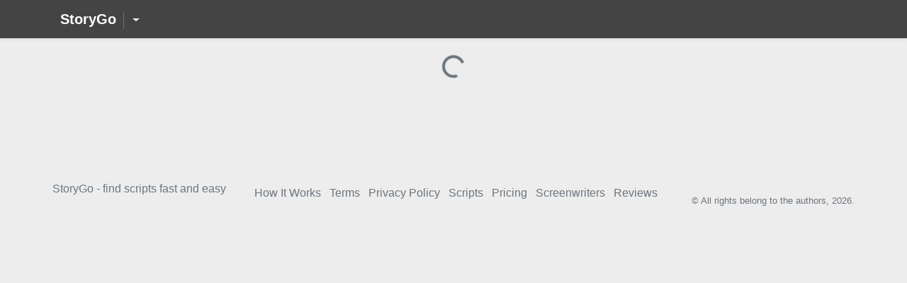

--- FILE ---
content_type: text/html; charset=UTF-8
request_url: https://storygo.io/profiles/226158901
body_size: 22296
content:
<!DOCTYPE html>
<html lang="en">

<head>

    <meta name="viewport" content="width=device-width, initial-scale=1, shrink-to-fit=no">

    <title>
                    Jack Young - Writer - Rating 39K |
         StoryGo
    </title>
    <meta name="description"  content="Have written over 4 dozen screenplays. Producer/writer/director on 3 films (one short and 2 features.).  Wrote books on screenwriting and film production (Available on Amazon).  Also creator/manager/instructor of the Omaha Film School (Now closed)." >
    <meta name="keywords"  content="screenwriter, all genres, filmmaker, book adaptations"
          >

    <!-- <link rel="icon" href="https://storygo.io/favicon_needscript.ico" type="image/x-icon"/> -->

    <link rel="icon" type="image/png" sizes="16x16" href="https://storygo.io/favicon.png" />

    <meta name="yandex-verification" content="8e2c4ad3bed588f3"/>

            <!-- Yandex.Metrika counter -->
            <script type="text/javascript">
                (function (m, e, t, r, i, k, a) {
                    m[i] = m[i] || function () {
                        (m[i].a = m[i].a || []).push(arguments)
                    };
                    m[i].l = 1 * new Date();
                    k = e.createElement(t), a = e.getElementsByTagName(t)[0], k.async = 1, k.src = r, a.parentNode.insertBefore(k, a)
                })
                (window, document, "script", "https://mc.yandex.ru/metrika/tag.js", "ym");

                ym(66885355, "init", {
                    clickmap: true,
                    trackLinks: true,
                    accurateTrackBounce: true,
                    webvisor: true
                });
            </script>
            <noscript>
                <div><img src="https://mc.yandex.ru/watch/66885355" style="position:absolute; left:-9999px;" alt=""/>
                </div>
            </noscript>
            <!-- /Yandex.Metrika counter -->
        
    
    
    <meta name="csrf-token" content="qV00fgLSzrlptYgov4xlrAMNJCHRnSfJ6o7Mlblm">

    
    
    
    <script src="/js/app.js?id=de52aea7885005ed8b7c" defer></script>
<link type="text/css" rel="stylesheet" href="/css/app.css?id=c51600d99b530566bebb">

        <!-- Bootstrap core CSS -->
            <link href="https://storygo.io/css/bootstrap.min.css" rel="stylesheet">
            <!--Album CSS -->
            <link href="https://storygo.io/css/album.css" rel="stylesheet">
            
            <link href="https://storygo.io/css/general13.css" rel="stylesheet">
            <link href="https://storygo.io/css/style94.css" rel="stylesheet">
    
        
    


<!-- Fonts -->
<link rel="dns-prefetch" href="https://fonts.gstatic.com">
<link href="https://fonts.googleapis.com/css?family=Nunito" rel="stylesheet" type="text/css">


<script src="https://storygo.io/js/lazysizes.min.js" async=""></script>

</head>

<body  class="body-gray" >

<span id="app">

    <header>

        
        <nav class="navbar navbar-expand-lg navbar-dark bg-brown shadow-sm">
            <div class="container justify-content-between">


            <a href="https://storygo.io/" class="navbar-brand align-items-center" data-test="logo-link">
                    <strong>StoryGo</strong>
                </a>
                        <!-- <a href="https://storygo.io/" class="navbar-brand align-items-center" data-test="logo-link">
                    <strong class="d-flex align-items-center">
                        <span>
                            Story
                        </span>
                        <span style="color: #b2bec3;">
                            Go
                        </span>
                    </strong>
                </a> -->

                <!-- <a href="https://storygo.io/" class="navbar-brand align-items-center" data-test="logo-link">
                    <img src="https://storygo.io/logo_big.png" alt="StoryGo" style="height: 20px;">
                </a> -->

                <div class="btn-group app-dropdown text-left">
    <a class="text-light dropdown-toggle" href="#" role="button" id="dropdownApp" data-toggle="dropdown"
       aria-haspopup="true"
       aria-expanded="false">
    </a>

    <div class="dropdown-menu app-select-menu" aria-labelledby="dropdownApp">

        <div class="app-dropdown-title text-muted">
            Services
        </div>
        <div class="dropdown-divider"></div>

                    <a class="dropdown-item app-dropdown-link" href="https://storygo.ru/" target="__blank">
                <h4>StoryGo Ru</h4>
                <div class="app-dropdown-description">
                    <small>
                        #1 screenwriting platform
                        <br>in the CIS contries
                    </small>
                </div>
            </a>
        
    </div>
</div>

                
                <div class="mt-1 ml-0 ml-md-3 mr-auto">
                                    </div>

                
                <button class="navbar-toggler text-light" type="button" data-toggle="collapse"
                        data-target="#navbarSupportedContent" aria-controls="navbarSupportedContent"
                        aria-expanded="false"
                        aria-label="Toggle navigation">
                    <span class="navbar-toggler-icon"></span>
                </button>

                <div class="collapse navbar-collapse" id="navbarSupportedContent">
                    <ul class="navbar-nav ml-auto row align-items-lg-center align-items-start">

                        
                        <!-- Authentication Links -->
    <auth-component
  :links='true'
  :buttons='false'
  :welcom='false'
  :text_create_link_enable='false'

  
     :is_literator='false'
  
  
  
  
  
  
  
  
  :login_info='{"title_text":"Log In","button_text":"Log In","social_auth_text":"Log In with","route":"\/login","redirect":"\/home","footer_button_text":"Sign Up","footer_url":"\/register"}'
  :register_info='{"title_text":"Sign Up","button_text":"Sign Up","social_auth_text":"Sign Up with","route":"\/register","redirect":"\/home","footer_button_text":"Log In","footer_url":"\/login"}'
  :texts="{&quot;title&quot;:&quot;Keychain&quot;,&quot;find_script&quot;:&quot;Find a Great Script&quot;,&quot;storygo_services&quot;:&quot;Services&quot;,&quot;warning&quot;:&quot;A warning! Please follow the rules of the service, otherwise your account may be restricted.&quot;,&quot;delete_comment_warning&quot;:&quot;Your comment has been removed by a moderator. Please follow the rules :link&quot;,&quot;list_script&quot;:&quot;Sell Your Scripts&quot;,&quot;register&quot;:&quot;Sign Up&quot;,&quot;select_account&quot;:&quot;Account Type Selection&quot;,&quot;hello&quot;:&quot;Hi&quot;,&quot;error&quot;:&quot;Error&quot;,&quot;login&quot;:&quot;Log In&quot;,&quot;login_with&quot;:&quot;Log In with&quot;,&quot;register_with&quot;:&quot;Sign Up with&quot;,&quot;register_with_email&quot;:&quot;Sign Up with Email&quot;,&quot;or&quot;:&quot;or&quot;,&quot;login_title&quot;:&quot;Log In&quot;,&quot;slogan1&quot;:&quot;The ultimate way to discover scripts for film and TV&quot;,&quot;\u0433&quot;:&quot;&quot;,&quot;about_us&quot;:&quot;How It Works&quot;,&quot;about_us_2&quot;:&quot;About Us&quot;,&quot;about_us_slogan&quot;:&quot;About&quot;,&quot;rules&quot;:&quot;Terms&quot;,&quot;rules_short&quot;:&quot;Terms&quot;,&quot;privacy&quot;:&quot;Privacy Policy&quot;,&quot;policy&quot;:&quot;Privacy&quot;,&quot;support&quot;:&quot;Support&quot;,&quot;get_started&quot;:&quot;Get Started&quot;,&quot;scroll_to_top&quot;:&quot;Scroll&quot;,&quot;not_chosen&quot;:&quot;Unknown&quot;,&quot;email_not_verified&quot;:&quot;Email not verified.&quot;,&quot;send_email_verified_link&quot;:&quot;Send a verification link to your email&quot;,&quot;settings&quot;:&quot;Settings&quot;,&quot;Logout&quot;:&quot;Logout&quot;,&quot;Screenwriters&quot;:&quot;Screenwriters&quot;,&quot;Authors&quot;:&quot;Writers&quot;,&quot;Lists&quot;:&quot;My Lists&quot;,&quot;Search&quot;:&quot;Search&quot;,&quot;Moderation&quot;:&quot;Verification&quot;,&quot;Producer profile&quot;:&quot;Producer Proofs&quot;,&quot;Contacts&quot;:&quot;Contacts&quot;,&quot;activity&quot;:&quot;Activity&quot;,&quot;name&quot;:&quot;First Name&quot;,&quot;lastname&quot;:&quot;Last Name&quot;,&quot;password&quot;:&quot;Password&quot;,&quot;i_producer&quot;:&quot;I&#039;m looking for a script&quot;,&quot;i_producer_slogan&quot;:&quot;You are a producer or director&quot;,&quot;i_writer&quot;:&quot;I have a script&quot;,&quot;i_writer_slogan&quot;:&quot;You are a writer&quot;,&quot;has_account&quot;:&quot;Already a Member?&quot;,&quot;forgot_password&quot;:&quot;Login Problems&quot;,&quot;remember&quot;:&quot;Remember&quot;,&quot;scripts_in_private_catalog&quot;:&quot;Scripts Available for Production&quot;,&quot;filmmakers_count&quot;:&quot;Writers and Filmmakers&quot;,&quot;listing_count_title&quot;:&quot;Script Requests&quot;,&quot;listing_count_description&quot;:&quot;by producers and directors&quot;,&quot;reviews_count_title&quot;:&quot;Reviews to Scripts&quot;,&quot;reviews_count_description&quot;:&quot;from the professional community&quot;,&quot;Writers&quot;:&quot;Screenwriters&quot;,&quot;show_password&quot;:&quot;Show password&quot;,&quot;in_my_lists&quot;:&quot;On my lists&quot;,&quot;copyright_small&quot;:&quot;All rights belong to the authors&quot;,&quot;collections_long&quot;:&quot;Hot Lists&quot;,&quot;collections_short&quot;:&quot;Hot Lists&quot;,&quot;popular&quot;:&quot;Most Popular&quot;,&quot;popular_label&quot;:&quot;Most popular scripts&quot;,&quot;downloads&quot;:&quot;Most Downloaded&quot;,&quot;downloads_label&quot;:&quot;Most downloaded scripts&quot;,&quot;best&quot;:&quot;Best Scripts&quot;,&quot;best_label&quot;:&quot;Best Scripts to read&quot;,&quot;favorites&quot;:&quot;Best&quot;,&quot;favorites_label&quot;:&quot;Most loved scripts&quot;,&quot;new&quot;:&quot;New&quot;,&quot;new_label&quot;:&quot;Completed this year&quot;,&quot;collection_warning&quot;:&quot;All scripts are only accessible to authorized producers.&quot;,&quot;all_collections&quot;:&quot;See more&quot;,&quot;vk_name&quot;:&quot;VK&quot;,&quot;fb_name&quot;:&quot;Facebook&quot;,&quot;yahoo_name&quot;:&quot;Yahoo&quot;,&quot;yandex_name&quot;:&quot;Yandex&quot;,&quot;google_name&quot;:&quot;Google&quot;,&quot;add_social_account&quot;:&quot;Add your social network account.&quot;,&quot;add_social_account_with_email&quot;:&quot;Add your social network account with verified Email.&quot;,&quot;email_from_social_account&quot;:&quot;Your social network account must have a verified \u0415mail.&quot;,&quot;description&quot;:&quot;Connecting a social network account (or several) will allow you to log into StoryGo with one click&quot;,&quot;connect&quot;:&quot;Connect&quot;,&quot;disable&quot;:&quot;Disable&quot;,&quot;account_exists&quot;:&quot;This social account is already in use&quot;,&quot;gallery&quot;:&quot;Gallery&quot;}"
  :is_ru='false'
  :app_name='"StoryGo"'
  :configs='{"vk_enable":false,"vk_url":"https:\/\/storygo.io\/login\/vkontakte","fb_enable":false,"fb_url":"https:\/\/storygo.io\/login\/facebook","google_enable":true,"google_url":"https:\/\/storygo.io\/login\/google","yandex_enable":false,"yandex_url":"https:\/\/storygo.io\/login\/yandex","recaptcha_key":null}'
  :social_auth_enable='true'
>

      <template v-slot:links>
     <li class="nav-item">
        <a href="https://storygo.io/page/about"
           data-test="about-header-link"
           class="nav-link">How It Works</a>
    </li>
    <li class="nav-item">
        <a href="https://storygo.io/screenwriters"
           data-test="screenwriters-header-link"
           class="nav-link">Writers</a>
    </li>
    <li class="nav-item">
        <a href="https://storygo.io/listings"
           data-test="listings-header-link"
           class="nav-link">Find Producer</a>
    </li>
    </template>
  
  
  

</auth-component>

                    </ul>
                </div>
            </div>

        </nav>

    </header>

    
    
        <profile-writer
                    :data='{"data_for_comments":{"routes":{"comments.index":"https:\/\/storygo.io\/ajax\/profiles\/226158901\/comments","like-comments.index":"https:\/\/storygo.io\/ajax\/profiles\/226158901\/like-comments","pro":"https:\/\/storygo.io\/pro"},"texts":{"reviews_title":"Reviews","reviews_not_found":"Reviews Not Found","comment":"Comment","comment-small":"reply","art_comment_title":"Creative part","tech_comment_title":"Technical Section","how_project":"How do you like this script?","how_scripts":"How do you like this scripts?","grade_error":"The rating does not match the review text. Please adjust the rating.","thanks_for_review":"Thanks for your review!","tech_part":"Technical Section","tech_comment_placeholder":"Technical notes on formatting, style, spelling, audience, and production.","optional":"(optional)","required":"(required)","comments":"comments","comment_placeholder":"Analysis of the plot, characters, and concept.","your_rating":"My Take","comment-2":"replies","comments-2":"replies","small_comment_placeholder":"Analysis of the plot, characters, and concept.","review_make_better":"Improve your review.","comment_make_better":"Improve your comment.","review":"review","reviews":"reviews","reviews-2":"reviews","reply":"Reply","send":"Send","save":"Save","edit":"Edit","checking":"Checking","ban":"Ban this user","characters":"Characters","quality_error_message":"Improve the quality of your review. Criteria:\n            - Plot analysis;\n            - Character analysis;\n            - The majority of the review should focus on the creative content of the story, not technical remarks;\n            - No profanity, advertising, or irrelevant information;","follow":"Follow","unfollow":"Unfollow","likes_count":"Likes","day_limit_for_feature_project_message":"You have reached your daily limit on publishing reviews for feature-length projects.","timeout_for_create_parent_comment_message":"You post reviews too often. Take a break.","user_disable_comment_message":"Unfortunately, the author has prohibited the publication of reviews of his project.","more_comment":"More","deleted_comment":"Deleted Reviews","ban_comment_button":"Delete review","ban_comment_message":"Deleting someone else\u0027s review hides it only on your project page.\n    Deleting a review does not delete the user\u0027s rating and does not affect the overall calculation of the project\u0027s rating.\n    You can delete no more than two reviews per month.","restore_comment_button":"Restore review","restore_comment_message":"Do you want to restore this review?","restore_comment_approve":"Restore","best_period":"Top 5 Of The Month","top_10":"Top 10","error_403":"Forbidden!","delete":"Delete","cancel":"Cancel","edit-review":"EDIT REVIEW","send-review":"SEND REVIEW","publish_review_title":"Publish Review","select_impression_placeholder":"Select impression...","confirm-delete":"Are you sure you want to delete this item?","add-a-comment":"Reply","inactive":"not active","no-rating":"No rating","like":"Like","i_like":"I Like","who_liked":"Who Liked","review_no_like":"Review nobody liked","dislike":"Dislike","liked":"Liked","no_comments_for_profile":"Reviews Not Found","no_like_comments_for_profile":"Reviews Not Found","error":"Error","you_dont_vot_for_your_review":"You cannot vote for your own comment","work_liked":"Readers liked this work","work_disliked":"Readers did not like this work","work_neutral":"No rating","reply-on-review":"Your review has a new comment","reply-on-reply":"New comment from user","add-review":"Added a review to your project","new_comment":"New \u0421omment","timeout_message":"Writing reviews will be available :date","comments_title":"Comments","comment_not_found":"No reviews found","close":"Close","go_to_parent_message":"Your comment has been moved to reviews. The project was automatically evaluated. You can change the rating if necessary.","all":"All","all_genres":"All Genres","all_types":"All Types","send_review_label":"Rules","grade_id":"Grade","useful":"Useful","with_rating":"with rating","comment_min_symbols_error":"Number of characters\nshort script :symbol_short, feature\/series :symbols_feature","comment_of_lifted_project_min_symbols_error":"For raised projects (with ratings for reviews) the number of characters to\nshort script :lifted_symbol_short, feature\/series :lifted_symbols_feature","changed":"Changed","no_grade_in_review_message":"Message from StoryGo: Hello. According to the updated rules for publishing reviews, it is prohibited to disclose the rating in reviews.","review_rejection_message":"Your review for the project \u0022:project_name\u0022 did not pass moderation. :reasons We recommend modifying the review and resubmitting it.","default_project_name":"project","open_project_action":"Open Project","no_copy_script_to_review":"Too many quotes from the script compared to the text of the review.","review_rejection_message_subject":"The review has been rejected","reply_comment":"Comment text","reply_rejection_subject":"Your comment to the review has been rejected","reply_rejection_message":"Your comment to the review of the project \u0022:project_name\u0022 did not pass moderation. :reasons We recommend modifying the comment and resubmitting it.","edit_reply":"Edit comment","reply_guidelines":"We recommend reviewing the comment submission guidelines.","min_words_and_unique_words_error":"The review is too short.","rate":"Rate","draft":"Draft","feed":"Feed","feed-label":"Projects From Screenwriters You Follow","no-projects-for-owner-message":"You have no active projects, so you cannot follow the other screenwriters","following-projects-empty":"No projects found","no-followings":"You are not following anyone","add-project":"added the project","followers":"Followers","more":"more","unfollow_2":"Unfollow","followers_count":"Followers","you_follow":"You are subscribed","new_follower_message":"You have a new follower.","new_follower_title":"You Have a New Follower","go_to_profile":"Go to Website","new_project_title":"New Project","new_project_message":"The author you are subscribed to posted a new project: ","go_to_project":"Go to Website","pro_account":"PRO Account","buy":"Purchase","no_pro_message":"Available for \u003Ca href=\u0022\/pro\u0022\u003EPRO accounts\u003C\/a\u003E","access_to_pro_adverts":"Access to contacts of \u003Ca href=\u0022\/listings?for_pro=1\u0022\u003EPRO listings\u003C\/a\u003E","pro_active_date":"Your Pro account is valid until:","month":"30 days","six_month":"6 months","top100_access":"Access to the \u003Ca href=\u0022:route_top100\u0022\u003ETop 100\u003C\/a\u003E,\n  \u003Ca href=\u0022:route_top100_features\u0022\u003ETop 100 features\u003C\/a\u003E,\n  \u003Ca href=\u0022:route_top100_shorts\u0022\u003ETop 100 shorts\u003C\/a\u003E,\n  \u003Ca href=\u0022:route_top100_series\u0022\u003ETop 100 series\u003C\/a\u003E","top100_short_access":"Access to the \u003Ca href=\u0022:route_top100_shorts\u0022\u003ETop 100 shorts\u003C\/a\u003E","top100_badge_pro_message":"and showing the Top 100 badge on the project card","you_have_no_projects_for_this_page":"You have no active projects, so you cannot view this page","no_auto_payment":"We do not have automatic monthly payments. You renew your PRO account yourself!","discount":"Save","bonus":"Get :bonusCountx more rating.","event_access":"Access to \u003Ca href=\u0022:routeEvents\u0022\u003Escript events\u003C\/a\u003E.","edit_free":"Edit your projects anytime without limits.","lift_discount":":discountPercent% discount on raising projects.","delete_comment":"You can remove reviews from your scripts.","pro_info":"PRO Account activation for :days days.","product":"Product","plan":"Plan","start_date":"Start Date","pro_features":"PRO Account features","add_pro":"Add PRO","submissions_discount":":discountPercent% discount for submitting scripts to producers.","available_for_pro":"Available for \u003Ca href=\u0022\/pro\u0022\u003EPRO accounts\u003C\/a\u003E","stats_available_for_pro":"Project statistics \u003Cbr\/\u003E (available for \u003Ca href=\u0022\/pro\u0022\u003EPRO accounts\u003C\/a\u003E)","project_stats":"Access to project statistics.","stats_available_for_pro_without_link":"Project statistics (available for PRO accounts)","access_to_secret_info":"Access to full website functionality.","service_discounts":"30% discount on all services.","more_prizes":":how_often_get_prizex more likely to receive \u003Ca href=:route_prizes\u003Eprizes\u003C\/a\u003E.","pro_is_active":"PRO is Active","invite_follow_message":"\u003Cb class=\u0022text-muted\u0022\u003E100 users\u003C\/b\u003E will be sent an invitation to follow your profile"},"perms":{"showEditButton":false,"showCommentableName":true,"review_dop_buttons_enable":false,"showDeleteButton":false,"showTopButtons":false,"is_storygo":false,"is_ru":false,"is_moderator":false,"view_ban_or_restore_form":false},"anchors":{"parent_id":null},"ban_message":null,"for_fast_view":false,"commentTheme":"main","reportData":{"texts":{"report":"Report","send_report":"Save","report_sended":"Report sended","notify_comment_deleted_notification":"The comment of the user :user about which you complained due to \u0022:reason\u0022 was deleted by the moderator.","error_message":"Error! Try it after one day."},"review_reasons":[{"id":1,"name":"This review is offensive"},{"id":2,"name":"This review is pointless"},{"id":3,"name":"This review does not concern the content of the project"},{"id":4,"name":"Project unread"},{"id":19,"name":"Manipulation of reviews\/ratings"},{"id":20,"name":"This review sounds like it was written by an AI"},{"id":5,"name":"Spam"},{"id":6,"name":"Other"}],"comment_reasons":[{"id":7,"name":"This comment is offensive"},{"id":8,"name":"This comment is pointless"},{"id":9,"name":"This comment does not relate to a review or project"},{"id":10,"name":"Spam"},{"id":11,"name":"Other"}]}},"data_for_links":null,"dataForActiveProfiles":{"routes":[],"perms":{"enable_statistic":false},"texts":{"feed":"Feed","feed-label":"Projects From Screenwriters You Follow","no-projects-for-owner-message":"You have no active projects, so you cannot follow the other screenwriters","following-projects-empty":"No projects found","no-followings":"You are not following anyone","add-project":"added the project","followers":"Followers","more":"more","follow":"Follow","unfollow":"Unfollow","unfollow_2":"Unfollow","followers_count":"Followers","you_follow":"You are subscribed","new_follower_message":"You have a new follower.","new_follower_title":"You Have a New Follower","go_to_profile":"Go to Website","new_project_title":"New Project","new_project_message":"The author you are subscribed to posted a new project: ","go_to_project":"Go to Website"},"title":"Writers of the Day"},"meta":{"keywords":"screenwriter, all genres, filmmaker, book adaptations","title":"Jack Young - Writer - Rating 39K","alt":"Jack Young - Writer - Rating 39K","description":"Have written over 4 dozen screenplays. Producer\/writer\/director on 3 films (one short and 2 features.).  Wrote books on screenwriting and film production (Available on Amazon).  Also creator\/manager\/instructor of the Omaha Film School (Now closed)."},"country":null,"buttons":{"intro":"Change","image":"Change","bio":"Change","films":"Change","bibliography":"+ Add","links":"+ Add"},"texts":{"Email":"Email","Subject":"Subject","Message":"Message","Submit":"Submit","Text_errors":"Text errors","open":"Open","Contact_Us":"Support","Report_a_problem":"Service Technical Support","Not_logged":"You are not logged in.","email_send":"Message sent! Expect a reply to mail :email","message_from":"Message from","sender_contacts":"\u0421ontacts","verify":"Verify Your Email Address","Verify Your Email Address":"Verify Your Email Address","A fresh verification link has been sent to your email address":"A fresh verification link has been sent to your email address","Before proceeding, please check your email for a verification link":"Before proceeding, please check your email :email for a verification link.","If you did not receive the email":"If you did not receive the email","click here to request another":"click here to request another","microsoft_email_problem":"If you use Microsoft email (live, hotmail) try email of another provider (for example, gmail).","Also check your spam folder":{"":"Also check your spam folder."},"If you have not received the email within 20 minutes, please":"If you did not receive the email within 5 minutes, please write to us from your Email and we will activate your account","contact us":"contact us","Verify Email Address":"Verify Email Address","Please click the button below to verify your email address":"Please click the button below to verify your email address.","Verify Email":"Verify Email Address","If you did not create an account, no further action is required":"If you did not create an account, no further action is required.","Reset Password Notification":"Reset Password Notification","You are receiving this email because we received a password reset request for your account":"You are receiving this email because we received a password reset request for your account.","Reset Password":"Reset Password","If you did not request a password reset, no further action is required":"If you did not request a password reset, no further action is required.","unsubscribe_for_register_users":"This email was generated automatically and does not require a response. If you are registered, you can set up notifications in \u003Ca href=\u0022:user_setting_route\u0022\u003Eyour account settings\u003C\/a\u003E after logging in to the website.","popular_projects_message":"We present you the most popular projects of the last 7 days","feature_length_popular_projects_message":"Scripts of the week (series and full-length films)","short_popular_projects_message":"Scripts of the week (short films)","best_way_find_project_subtitle":"It\u2019s been a while since you last visited StoryGo, where thousands of unique scripts are waiting to inspire your next big project. Let\u2019s reignite your creative spark and uncover stories that will captivate audiences!","producer_invite_subject":"Script Search for Your Projects","producer_invite_greeting":"Dear colleagues","go_to_site":"Visit the website","best_way_subject":"Back in Action: Find Your Perfect Script on StoryGo!","screenwriter_invite_subject":"Place Your Script Where It\u0027s Needed by Directors","screenwriter_invite_title":"Dear Screenwriters","projects":"Projects","project":"Project","logline":"Logline","new":"New","open_project":"Open Project","edit_file_message_show":"Editing script","edit_file_message":"In order to edit the script \/ synopsis text, you need to go to the page \u003Ca href=\u0022:files_link\u0022\u003EFiles\u003C\/a\u003E, delete the script \/ synopsis file (the project itself does not need to be deleted) and upload the new script \/ synopsis file.","comments":"comments","read_online":"Online reading","other_scripts":"Scripts","favorites":"Favorites","pages":"pages","close":"Close","checking":"Checking","About_the_Author":"About the Author","Save_to_List":"Save to List","unread_events":"Unread project events","My_Lists":"My Lists","lists":"Lists","video_url":"Video","unread_old_notification":"You have unread script events that are more than 20 days old. Quantity: :eventsCount. We remind you that events older than a month are automatically deleted.","unread_old_notification_for_mail":"You have unread script events that are more than 20 days old. We remind you that events older than a month are automatically deleted.","optional":"(optional)","episodes":"Episodes","video_description":"Link to your video. Author\u0027s presentation, trailer, film and etc.","project_in_top100":"Projects in Top 100","Remove_from_lists":"Clear All","no_projects":"No projects found","you_have_no_projects":"No projects found","logline_only_for_producers":"The logline is only accessible to verified producers.","read_enable":"Enable Online Reading","read_disable":"Disable Online Reading","read_not_available":"Online reading is not available for this project","service_activate":"Activation","pay_project_new_info":"You recently deleted a project, so posting new scripts is temporarily closed. Also, you can \u003Ca href=\u0022:route\u0022\u003Erestore a deleted script\u003C\/a\u003E.","privacy_file_only_for_producers":"The script is only accessible to verified producers.","privacy_file_for_producers":"The script is accessible to verified producers.","only_for_producers":"Only available to verified producers, directors and film company employees.","privacy_file_only_for_producers_and_writers":"The script is only accessible to verified producers and writers with scripts or PRO members.","privacy_short_producer_access_message":"This project is for producers with access to features and series. Your access is limited to short scripts.","pages_short":"pp","review_added":"Review or rating added","has_video":"Is there a video","active":"Activate","inactive":"not active","List_your_script_on":"List your script on StoryGo","access_only_for_producers":"Your script is only accessible to authorized producers","upload_file":"Upload a script file","upload_picture":"Upload project picture","edit_project":"Edit Project","edit_project_button":"Edit","Project_Files":"Files","View_Project":"View Project","Project_picture":"Image","Contacts":"Contacts","Delete_project":"Delete Project","confirm_delete_project":"Are you sure you wish to delete this project?","confirm_delete_active_project":"Are you sure you wish to delete this project? The profile rating associated with the project will also be removed.","Cancel":"Cancel","Open":"View Project","Close":"Close","save":"Save","top":"Top","features":"Feature Scripts","shorts":"Short Scripts","series":"TV Scripts","top_100":"Top 100 Writers","top_100_label":"Best scripts","top_100_features":"Top 100 Feature Scripts","top_100_series":"Top 100 TV Scripts","top_100_shorts":"Top 100 Short Scripts","top_100_button":"Top 100","in_top_100":"In Top 100","in":"in","top_100_on_project":"Top 100","in_top_100_features":"Top 100 Feature Scripts","in_top_100_shorts":"Top 100 Short Scripts","in_top_100_series":"Top 100 TV Scripts","top_100_features_button":"Top 100 Feature Scripts","top_100_series_button":"Top 100 TV Scripts","top_100_shorts_button":"Top 100 Short Scripts","public":"Active","not_public":"Not active","Views":"Views","in_lists":"Loved by producers","in_writer_lists":"Loved by writers","emails":"Emails","comments_count":"Comments","Place_in_search":"Place","place":"Place","downloads":"Downloads","in_favorites":"Favorites","rejected":"Not Interested","emails_from_producer":"E-mails","reads":"Readings","first_projects_from_producer_catalog_message":"The first 12 scripts from the producer catalog.","spotlight":"Spotlight","project_spotlight":"Project Spotlight","reads_and_downloads":"Reads and Downloads","title":"Keychain","find_script":"Find a Great Script","storygo_services":"Services","warning":"A warning! Please follow the rules of the service, otherwise your account may be restricted.","delete_comment_warning":"Your comment has been removed by a moderator. Please follow the rules :link","list_script":"Sell Your Scripts","register":"Sign Up","select_account":"Account Type Selection","hello":"Hi","error":"Error","login":"Log In","login_with":"Log In with","register_with":"Sign Up with","register_with_email":"Sign Up with Email","or":"or","login_title":"Log In","slogan1":"The ultimate way to discover scripts for film and TV","\u0433":"","about_us":"How It Works","about_us_2":"About Us","about_us_slogan":"About","rules":"Rules","rules_short":"Terms","privacy":"Privacy Policy","policy":"Privacy","support":"Support","get_started":"Get Started","scroll_to_top":"Scroll","not_chosen":"Unknown","email_not_verified":"Email not verified.","send_email_verified_link":"Send a verification link to your email","settings":"Settings","Logout":"Logout","Screenwriters":"Screenwriters","Authors":"Writers","Lists":"My Lists","Search":"Search","Moderation":"Verification","Producer profile":"Producer Proofs","activity":"Activity","name":"First Name","lastname":"Last Name","password":"Password","i_producer":"I\u0027m looking for a script","i_producer_slogan":"You are a producer or director","i_writer":"I have a script","i_writer_slogan":"You are a writer","has_account":"Already a Member?","forgot_password":"Login Problems","remember":"Remember","scripts_in_private_catalog":"Scripts Available for Production","filmmakers_count":"Writers and Filmmakers","listing_count_title":"Script Requests","listing_count_description":"by producers and directors","reviews_count_title":"Reviews to Scripts","reviews_count_description":"from the professional community","Writers":"Screenwriters","show_password":"Show password","in_my_lists":"On my lists","copyright_small":"All rights belong to the authors","vk_name":"VK","fb_name":"Facebook","yahoo_name":"Yahoo","yandex_name":"Yandex","google_name":"Google","add_social_account":"Add your social network account.","add_social_account_with_email":"Add your social network account with verified Email.","email_from_social_account":"Your social network account must have a verified \u0415mail.","description":"Connecting a social network account (or several) will allow you to log into StoryGo with one click","connect":"Connect","disable":"Disable","account_exists":"This social account is already in use","profile":"View Profile","Edit_Profile":"Edit Profile","Add":"+ Add","Title_field":"Title","Change":"Change","writer":"Writer","producer":"Producer","filmmaker":"filmmaker","increae_rank_with_pro":"Increase your new rating x:bonusCount with a \u003Ca href=\u0022:route\u0022\u003EPRO account\u003C\/a\u003E!","rank":"Rating","rank_small":"Rating","not_about":"This user has not yet completed their profile.","Rating on App":"Profile Rating","City":"City","Country":"Country","publish_your_profile":"Your profile information","rating_bal":"rating","profile_rating":"Profile Rating","about_me":"About Me","Details":"Details","send_email":"Send Email","Only accessible to authorized producers":"Only accessible to verified producers","No projects found":"No projects found","Intro":"Intro","Contact Links":"Contact Links","Projects":"Projects","professions_long":"Professions","professions":"Professions","profession_placeholder":"Writer, director, actor, etc.","intro_placeholder":"A few words about you","Filmography":"Filmography","bibliography":"Bibliography","bio":"Bio","Privacy":"Privacy","bio_placeholder":"Your biography","View Profile":"View Profile","Your contact links":"Your contact links","Your filmography":"Your Filmography","Your bibliography":"","Public":"Public Profile","Anyone can view your profile":"Anyone can view your profile","keywords":"Keywords","keywords_placeholder":"screenwriter, tarantino, lionsgate","proto_rejected":"Your profile photo has been deleted. You can upload only a personal photo.","Screenwriters_and_writers":"Screenwriters","Screenwriters_title":"Screenwriters","Screenwriters_description":"Screenwriters. Scripts, contacts, filmographies, ratings of scriptwriters from around the world. Post your profile or find a screenwriter.","screenwriters_description_for_writers":"Screenwriters with open profiles. All authors are available only to authenticated producers.","screenwriters_description_for_writers_with_photo":"Screenwriters with open profiles and photos. All authors are available only to authenticated producers.","screenwriters_description_for_producers":"Screenwriters having an open profile.","Recently registered":"Users who made their profile public and added a photo","All screenwriters":"All screenwriters","Private Profile":"Private Profile","not_perms_for_see":"Sorry, but you do not have permission to view this profile.","top_5":"Top 5 Writers","screenwriters_app":"Screenwriters","See_More":"see more","your_rank":"Your Rating","your_stats":"Your Profile Statistics","event":"Event","pro_bonus":"PRO bonus","points":"Rating","numbers":"Number","services":"Services","all_rank":"Amount","inactive_events":"Other events","stats":"Profile Statistics","full_name":"User Name","stats_small":"Statistics","active_users_24":"Writers of the Day","active_users_7":"Writers of the Week","my_rank":"My rating","all":"All","most_active":"Writers of the Month","Screenwriters_active":"Writers of the Month","Screenwriters_active_desciption":"Best Writers of the Month","top_100_description":"Best Screenwriters","go_to_cabinet":"Go to your cabinet","top_writers":"Top 100 Writers","all_writers":"All Writers","projects_count":"Scripts","my_rank_label":"Used to rank \u003Ca  href=\u0022:writers_route\u0022\u003Ewriters\u003C\/a\u003E","place_in_writers":"Place in the screenwriters","not_participating":"This user is not participating","literator_profession":"writer","show_my_reads_description":"You can show your readings\/downloads of scripts to their authors. The authors whose scripts you read will see your name and photo in project events. You will receive 30,000 rating when you enable this setting.","show_my_reads":"Show my reads","disable_in_privacy":"Disabled in privacy","screenwriters_active_desciption_nominees":"Screenwriters with the best projects of the month","send_invite_follow_message":"We invite you to subscribe to the writer: user_full_name. You will receive notifications about new projects by the author after subscribing. Click on this message to open the author\u0027s profile and subscribe.","moderation_rejected":"Your profile failed moderation. :reasons","rejection_subject":"Profile rejected","edit_profile_action":"Edit profile","go_to_profile":"Go to Website","Contact_Info":"Contact Info","Contact_Information":"Contacts","Your_personal_contacts":"Your personal contacts","Name":"Name","user":"User","Phone":"Phone","Other_Country":"Country","Code":"Code","Number":"Phone number","Address":"Address","Optional":"Optional","Website":"Website","Go to":"Go to","Change \u0421ontact Info":"Change Contact Information","contacts_not_specified":"Contacts are not specified","copy_email":"Copy email","email_copied":"Email copied to clipboard","feed":"Feed","feed-label":"Projects From Screenwriters You Follow","no-projects-for-owner-message":"You have no active projects, so you cannot follow the other screenwriters","following-projects-empty":"No projects found","no-followings":"You are not following anyone","add-project":"added the project","followers":"Followers","more":"more","follow":"Follow","unfollow":"Unfollow","unfollow_2":"Unfollow","followers_count":"Followers","you_follow":"You are subscribed","new_follower_message":"You have a new follower.","new_follower_title":"You Have a New Follower","new_project_title":"New Project","new_project_message":"The author you are subscribed to posted a new project: ","go_to_project":"Go to Website","reviews_title":"Reviews","reviews_not_found":"Reviews Not Found","comment":"Comment","comment-small":"reply","art_comment_title":"Creative part","tech_comment_title":"Technical Section","how_project":"How do you like this script?","how_scripts":"How do you like this scripts?","grade_error":"The rating does not match the review text. Please adjust the rating.","thanks_for_review":"Thanks for your review!","tech_part":"Technical Section","tech_comment_placeholder":"Technical notes on formatting, style, spelling, audience, and production.","required":"(required)","comment_placeholder":"Analysis of the plot, characters, and concept.","your_rating":"My Take","comment-2":"replies","comments-2":"replies","small_comment_placeholder":"Analysis of the plot, characters, and concept.","review_make_better":"Improve your review.","comment_make_better":"Improve your comment.","review":"review","reviews":"reviews","reviews-2":"reviews","reply":"Reply","send":"Send","edit":"Edit","ban":"Ban this user","characters":"Characters","quality_error_message":"Improve the quality of your review. Criteria:\n            - Plot analysis;\n            - Character analysis;\n            - The majority of the review should focus on the creative content of the story, not technical remarks;\n            - No profanity, advertising, or irrelevant information;","likes_count":"Likes","day_limit_for_feature_project_message":"You have reached your daily limit on publishing reviews for feature-length projects.","timeout_for_create_parent_comment_message":"You post reviews too often. Take a break.","user_disable_comment_message":"Unfortunately, the author has prohibited the publication of reviews of his project.","more_comment":"More","deleted_comment":"Deleted Reviews","ban_comment_button":"Delete review","ban_comment_message":"Deleting someone else\u0027s review hides it only on your project page.\n    Deleting a review does not delete the user\u0027s rating and does not affect the overall calculation of the project\u0027s rating.\n    You can delete no more than two reviews per month.","restore_comment_button":"Restore review","restore_comment_message":"Do you want to restore this review?","restore_comment_approve":"Restore","best_period":"Top 5 Of The Month","top_10":"Top 10","error_403":"Forbidden!","delete":"Delete","cancel":"Cancel","edit-review":"EDIT REVIEW","send-review":"SEND REVIEW","publish_review_title":"Publish Review","select_impression_placeholder":"Select impression...","confirm-delete":"Are you sure you want to delete this item?","add-a-comment":"Reply","no-rating":"No rating","like":"Like","i_like":"I Like","who_liked":"Who Liked","review_no_like":"Review nobody liked","dislike":"Dislike","liked":"Liked","no_comments_for_profile":"Reviews Not Found","no_like_comments_for_profile":"Reviews Not Found","you_dont_vot_for_your_review":"You cannot vote for your own comment","work_liked":"Readers liked this work","work_disliked":"Readers did not like this work","work_neutral":"No rating","reply-on-review":"Your review has a new comment","reply-on-reply":"New comment from user","add-review":"Added a review to your project","new_comment":"New \u0421omment","timeout_message":"Writing reviews will be available :date","comments_title":"Comments","comment_not_found":"No reviews found","go_to_parent_message":"Your comment has been moved to reviews. The project was automatically evaluated. You can change the rating if necessary.","all_genres":"All Genres","all_types":"All Types","send_review_label":"Rules","grade_id":"Grade","useful":"Useful","with_rating":"with rating","comment_min_symbols_error":"Number of characters\nshort script :symbol_short, feature\/series :symbols_feature","comment_of_lifted_project_min_symbols_error":"For raised projects (with ratings for reviews) the number of characters to\nshort script :lifted_symbol_short, feature\/series :lifted_symbols_feature","changed":"Changed","no_grade_in_review_message":"Message from StoryGo: Hello. According to the updated rules for publishing reviews, it is prohibited to disclose the rating in reviews.","review_rejection_message":"Your review for the project \u0022:project_name\u0022 did not pass moderation. :reasons We recommend modifying the review and resubmitting it.","default_project_name":"project","open_project_action":"Open Project","no_copy_script_to_review":"Too many quotes from the script compared to the text of the review.","review_rejection_message_subject":"The review has been rejected","reply_comment":"Comment text","reply_rejection_subject":"Your comment to the review has been rejected","reply_rejection_message":"Your comment to the review of the project \u0022:project_name\u0022 did not pass moderation. :reasons We recommend modifying the comment and resubmitting it.","edit_reply":"Edit comment","reply_guidelines":"We recommend reviewing the comment submission guidelines.","min_words_and_unique_words_error":"The review is too short.","rate":"Rate","draft":"Draft","Account":"Account","Notifications":"Notifications","Cannot_be_changed":"To change your email contact technical support","Gender":"Gender","Birthdate":"Birthdate","Change_Password":"Change Password","Current_Password":"Current Password","New_Password":"New Password","Male":"Male","Female":"Female","Email_Notifications":"Email Notifications","social_account_already_has_another_user":"This social authentication ID is linked to another account. To link this ID to the current account, you need to log in and remove the existing link.","delete_data":"Deleting","disable_account":"Delete Account","disable_message":"For security purposes and in accordance with our privacy policy, data is softly deleted (hidden)\n  but stored on our servers for 2 years with the possibility of user recovery, after which it is permanently deleted.\n  Attention! Your resources will be massively deactivated and deleted. We do not guarantee data preservation in case of recovery.","restore":"Recover Account","restore_message":"Your account has been deleted.","restore_title":"Account Deleted","has_pending_submissions":"Error! Your listings have pending submissions. You cannot delete your account.","int_top100":"In Top 100","in_best_month":"Writer of the Month","has_active_projects":"Error! You have active projects.","is_trusted_reviewer_title":"Trusted Reviewer","trusted_reviewer_description":"This user writes quality reviews and\ngives honest assessments. A trusted reviewer cannot be added to the blacklist.","age_confirmation_required":"This content is available only to users over 18 years old.","yes_older_than_18":"Yes, I am older than 18","no_older_than_18":"No, I am not older than 18","login_to_confirm_age":"Please log in and confirm your age.","field":"The","not_be_greater":"may not be greater than","symbols":"characters","now":"Now","shorten_text":"","symbols_label":"Characters","from":"max:"},"routes":{"mail.to_writer.from_profile":"https:\/\/storygo.io\/mail\/226158901\/to_writer_from_profile","profiles.edit":"https:\/\/storygo.io\/profiles\/226158901\/edit","profiles.update":"https:\/\/storygo.io\/profiles\/226158901","trending":"https:\/\/literator.storygo.io\/trending","top100":"https:\/\/literator.storygo.io\/top-100"},"checks":{"from_literator":false},"classes":{"main_container":"container"},"shows":{"titleNoProjects":false,"can_send_email":false,"show_email_writer":false,"show_statistic_button":true,"show_extended_profile":false,"show_contact_top_block":false,"show_contact_button":true},"configs":{"limits":{"max_subject":100,"max_message":3000},"recaptcha_key":null,"extended_profile_enable":true,"vk_enable":false,"vk_url":"https:\/\/storygo.io\/login\/vkontakte","fb_enable":false,"fb_url":"https:\/\/storygo.io\/login\/facebook","google_enable":true,"google_url":"https:\/\/storygo.io\/login\/google","yandex_enable":false,"yandex_url":"https:\/\/storygo.io\/login\/yandex"},"is_ru":false,"login_info":{"title_text":"Log In","button_text":"Log In","social_auth_text":"Log In with","route":"\/login","redirect":"\/home","footer_button_text":"Sign Up","footer_url":"\/register"},"register_info":{"title_text":"Sign Up","button_text":"Sign Up","social_auth_text":"Sign Up with","route":"\/register","redirect":"\/home","footer_button_text":"Log In","footer_url":"\/login"},"auth_check":false,"social_auth_enable":true,"user":{"id":2261,"FullName":"Jack Young","image_url":"https:\/\/storygo.io\/storage\/users\/2261\/images\/avatar\/medium\/jack-user-226161d9dc8b5605d.jpg","location":null,"intro":"Have written over 4 dozen screenplays. Producer\/writer\/director on 3 films (one short and 2 features.).  Wrote books on screenwriting and film production (Available on Amazon).  Also creator\/manager\/instructor of the Omaha Film School (Now closed).","hasImage":true},"profile":{"slug":"226158901","profession":"Writer","bio":"Have degrees in technology and business. Veteran. Retired after 26 years as government contractor.\nPerformed a paid rewrite\/adaptation of the book \u0022The Island Calls\u0022\nManaged by Hakim Mularaine of New York.","films":"Produced\/executive Produced: Love Wine, 2001 and The Darkening, 2012","bibliography":null,"keywords":"screenwriter, all genres, filmmaker, book adaptations","rank":"39,909","place":196,"isFollowedByAuthUser":false,"projects_count":2,"follower_enable":true,"is_trusted_reviewer":false,"comment_enable":true}}'
                >
                    <template v-slot:top_info>
                                            </template>

                    <template v-slot:top100_badge>
    <div>
        <div
            class="d-flex">
                                </div>
    </div>
</template>

                    
                </profile-writer>


<div class="d-none" id="site">

    <div>
    </div>

            <div class="mb-4">
                            <div class="container pl-3 pr-3">
      <div id="user-followers" class="mb-3">

         <followers
          :data='{"routes":{"ajax.users.follow":"https:\/\/storygo.io\/ajax\/users\/2261\/follow","ajax.users.unfollow":"https:\/\/storygo.io\/ajax\/users\/2261\/unfollow","ajax.users.followers":"https:\/\/storygo.io\/ajax\/users\/2261\/followers"},"texts":{"feed":"Feed","feed-label":"Projects From Screenwriters You Follow","no-projects-for-owner-message":"You have no active projects, so you cannot follow the other screenwriters","following-projects-empty":"No projects found","no-followings":"You are not following anyone","add-project":"added the project","followers":"Followers","more":"more","follow":"Follow","unfollow":"Unfollow","unfollow_2":"Unfollow","followers_count":"Followers","you_follow":"You are subscribed","new_follower_message":"You have a new follower.","new_follower_title":"You Have a New Follower","go_to_profile":"Go to Website","new_project_title":"New Project","new_project_message":"The author you are subscribed to posted a new project: ","go_to_project":"Go to Website"}}'
          :followers_word='"Followers"'
         >
         </followers>
      </div>
     </div>
                    </div>
    
    <div class="mb-4">
                    <div class="mx-2 mx-sm-0">
        <div id="other-projects" class="card px-0 px-lg-3"
        >

            
            <div class="card-body pl-4 p-lg-5">
                <h5 class="card-title text-secondary mb-1 text-center text-lg-left d-block">Scripts</h5>
                
                                    <p>
                                                    <p id="messageFileOnlyForProducer">Only accessible to verified producers</p>
  <span id="register-button-for-other-projects">
    <auth-component
  :links='false'
  :buttons='false'
  :welcom='false'
  :text_create_link_enable='false'

  
     :is_literator='false'
  
  
  
  
  
  
      :producer_button='true'
  
  
  :login_info='{"title_text":"Log In","button_text":"Log In","social_auth_text":"Log In with","route":"\/login","redirect":"\/home","footer_button_text":"Sign Up","footer_url":"\/register"}'
  :register_info='{"title_text":"Sign Up","button_text":"Sign Up","social_auth_text":"Sign Up with","route":"\/register","redirect":"\/home","footer_button_text":"Log In","footer_url":"\/login"}'
  :texts="{&quot;title&quot;:&quot;Keychain&quot;,&quot;find_script&quot;:&quot;Find a Great Script&quot;,&quot;storygo_services&quot;:&quot;Services&quot;,&quot;warning&quot;:&quot;A warning! Please follow the rules of the service, otherwise your account may be restricted.&quot;,&quot;delete_comment_warning&quot;:&quot;Your comment has been removed by a moderator. Please follow the rules :link&quot;,&quot;list_script&quot;:&quot;Sell Your Scripts&quot;,&quot;register&quot;:&quot;Sign Up&quot;,&quot;select_account&quot;:&quot;Account Type Selection&quot;,&quot;hello&quot;:&quot;Hi&quot;,&quot;error&quot;:&quot;Error&quot;,&quot;login&quot;:&quot;Log In&quot;,&quot;login_with&quot;:&quot;Log In with&quot;,&quot;register_with&quot;:&quot;Sign Up with&quot;,&quot;register_with_email&quot;:&quot;Sign Up with Email&quot;,&quot;or&quot;:&quot;or&quot;,&quot;login_title&quot;:&quot;Log In&quot;,&quot;slogan1&quot;:&quot;The ultimate way to discover scripts for film and TV&quot;,&quot;\u0433&quot;:&quot;&quot;,&quot;about_us&quot;:&quot;How It Works&quot;,&quot;about_us_2&quot;:&quot;About Us&quot;,&quot;about_us_slogan&quot;:&quot;About&quot;,&quot;rules&quot;:&quot;Terms&quot;,&quot;rules_short&quot;:&quot;Terms&quot;,&quot;privacy&quot;:&quot;Privacy Policy&quot;,&quot;policy&quot;:&quot;Privacy&quot;,&quot;support&quot;:&quot;Support&quot;,&quot;get_started&quot;:&quot;Get Started&quot;,&quot;scroll_to_top&quot;:&quot;Scroll&quot;,&quot;not_chosen&quot;:&quot;Unknown&quot;,&quot;email_not_verified&quot;:&quot;Email not verified.&quot;,&quot;send_email_verified_link&quot;:&quot;Send a verification link to your email&quot;,&quot;settings&quot;:&quot;Settings&quot;,&quot;Logout&quot;:&quot;Logout&quot;,&quot;Screenwriters&quot;:&quot;Screenwriters&quot;,&quot;Authors&quot;:&quot;Writers&quot;,&quot;Lists&quot;:&quot;My Lists&quot;,&quot;Search&quot;:&quot;Search&quot;,&quot;Moderation&quot;:&quot;Verification&quot;,&quot;Producer profile&quot;:&quot;Producer Proofs&quot;,&quot;Contacts&quot;:&quot;Contacts&quot;,&quot;activity&quot;:&quot;Activity&quot;,&quot;name&quot;:&quot;First Name&quot;,&quot;lastname&quot;:&quot;Last Name&quot;,&quot;password&quot;:&quot;Password&quot;,&quot;i_producer&quot;:&quot;I&#039;m looking for a script&quot;,&quot;i_producer_slogan&quot;:&quot;You are a producer or director&quot;,&quot;i_writer&quot;:&quot;I have a script&quot;,&quot;i_writer_slogan&quot;:&quot;You are a writer&quot;,&quot;has_account&quot;:&quot;Already a Member?&quot;,&quot;forgot_password&quot;:&quot;Login Problems&quot;,&quot;remember&quot;:&quot;Remember&quot;,&quot;scripts_in_private_catalog&quot;:&quot;Scripts Available for Production&quot;,&quot;filmmakers_count&quot;:&quot;Writers and Filmmakers&quot;,&quot;listing_count_title&quot;:&quot;Script Requests&quot;,&quot;listing_count_description&quot;:&quot;by producers and directors&quot;,&quot;reviews_count_title&quot;:&quot;Reviews to Scripts&quot;,&quot;reviews_count_description&quot;:&quot;from the professional community&quot;,&quot;Writers&quot;:&quot;Screenwriters&quot;,&quot;show_password&quot;:&quot;Show password&quot;,&quot;in_my_lists&quot;:&quot;On my lists&quot;,&quot;copyright_small&quot;:&quot;All rights belong to the authors&quot;,&quot;collections_long&quot;:&quot;Hot Lists&quot;,&quot;collections_short&quot;:&quot;Hot Lists&quot;,&quot;popular&quot;:&quot;Most Popular&quot;,&quot;popular_label&quot;:&quot;Most popular scripts&quot;,&quot;downloads&quot;:&quot;Most Downloaded&quot;,&quot;downloads_label&quot;:&quot;Most downloaded scripts&quot;,&quot;best&quot;:&quot;Best Scripts&quot;,&quot;best_label&quot;:&quot;Best Scripts to read&quot;,&quot;favorites&quot;:&quot;Best&quot;,&quot;favorites_label&quot;:&quot;Most loved scripts&quot;,&quot;new&quot;:&quot;New&quot;,&quot;new_label&quot;:&quot;Completed this year&quot;,&quot;collection_warning&quot;:&quot;All scripts are only accessible to authorized producers.&quot;,&quot;all_collections&quot;:&quot;See more&quot;,&quot;vk_name&quot;:&quot;VK&quot;,&quot;fb_name&quot;:&quot;Facebook&quot;,&quot;yahoo_name&quot;:&quot;Yahoo&quot;,&quot;yandex_name&quot;:&quot;Yandex&quot;,&quot;google_name&quot;:&quot;Google&quot;,&quot;add_social_account&quot;:&quot;Add your social network account.&quot;,&quot;add_social_account_with_email&quot;:&quot;Add your social network account with verified Email.&quot;,&quot;email_from_social_account&quot;:&quot;Your social network account must have a verified \u0415mail.&quot;,&quot;description&quot;:&quot;Connecting a social network account (or several) will allow you to log into StoryGo with one click&quot;,&quot;connect&quot;:&quot;Connect&quot;,&quot;disable&quot;:&quot;Disable&quot;,&quot;account_exists&quot;:&quot;This social account is already in use&quot;,&quot;gallery&quot;:&quot;Gallery&quot;}"
  :is_ru='false'
  :app_name='"StoryGo"'
  :configs='{"vk_enable":false,"vk_url":"https:\/\/storygo.io\/login\/vkontakte","fb_enable":false,"fb_url":"https:\/\/storygo.io\/login\/facebook","google_enable":true,"google_url":"https:\/\/storygo.io\/login\/google","yandex_enable":false,"yandex_url":"https:\/\/storygo.io\/login\/yandex","recaptcha_key":null}'
  :social_auth_enable='true'
>

  
  
  

</auth-component>
  </span>
                                            </p>
                            </div>
        </div>
    </div>
            </div>

            <div class="text-center my-5">
            <div class="ya-share2" data-curtain



     data-shape="round" data-services="linkedin,twitter,reddit" data-lang="en">
    <script type="application/javascript" src="https://yastatic.net/es5-shims/0.0.2/es5-shims.min.js"></script>
    <script type="application/javascript" src="https://yastatic.net/share2/share.js"></script>
</div>
        </div>
    
    
    <div class="d-none" id="spotlight">
            <div id="first-project" class="card rank_projects pt-3 px-xl-5 shadow-sm mx-2 mx-sm-0 top-projects">
    <div class="card-body">
    <h5 class="text-center mb-3">Spotlight</h5>
        <br>

        <catalog-gallery-for-guest
  :projects='[{"key":1842,"views":352,"pages":13,"year":2021,"image_url":"https:\/\/storygo.io\/storage\/projects\/1842257\/images\/poster\/medium\/the-letter-project-184225761cd7c42d8006.jpg","routes":{"projects.show":"https:\/\/storygo.io\/projects\/1842257","lists.remove-project":"https:\/\/storygo.io\/lists\/manage\/remove_project","project_fast_view":"https:\/\/storygo.io\/ajax\/projects\/1842257"},"texts":{"in_top_100":"In Top 100"},"top100_rank":null,"top100_feature_rank":null,"top100_short_rank":null,"top100_series_rank":null,"star_rating":{"myRating":0,"rating":0,"ratingsCount":null,"starSize":17,"showRating":false,"enabled":false,"readOnly":true,"ratingsCountWord":"","routeChange":"https:\/\/storygo.io\/ajax\/projects\/1842257\/star-rating\/change","texts":{"my_vote":"Your vote","for_readers_only":"Project not read","no_script_for_grade":"Projects without an uploaded script file cannot be rated.","limit":"Limit exceeded","message_rating_change":"Thanks for your vote! Honest and objective assessments make the script catalog better."},"grades":null},"maingenre":{"id":3,"name":"Comedy"},"subgenre":{"id":2,"name":"Drama"},"project_type":{"id":6,"name":"Short","short_name":"SF","color":"secondary"},"good_lists_count":0,"comments_count":0,"has_my_parent_comments":false,"has_video":false,"level":null,"name":"The Letter"},{"key":5959,"views":2,"pages":77,"year":2024,"image_url":"https:\/\/storygo.io\/storage\/projects\/5959437\/images\/poster\/medium\/cafe-man-project-595943766ed81cac8104.jpg","routes":{"projects.show":"https:\/\/storygo.io\/projects\/5959437","lists.remove-project":"https:\/\/storygo.io\/lists\/manage\/remove_project","project_fast_view":"https:\/\/storygo.io\/ajax\/projects\/5959437"},"texts":{"in_top_100":"In Top 100"},"top100_rank":null,"top100_feature_rank":null,"top100_short_rank":null,"top100_series_rank":null,"star_rating":{"myRating":0,"rating":0,"ratingsCount":null,"starSize":17,"showRating":false,"enabled":false,"readOnly":true,"ratingsCountWord":"","routeChange":"https:\/\/storygo.io\/ajax\/projects\/5959437\/star-rating\/change","texts":{"my_vote":"Your vote","for_readers_only":"Project not read","no_script_for_grade":"Projects without an uploaded script file cannot be rated.","limit":"Limit exceeded","message_rating_change":"Thanks for your vote! Honest and objective assessments make the script catalog better."},"grades":null},"maingenre":{"id":7,"name":"Thriller"},"subgenre":{"id":4,"name":"Horror"},"project_type":{"id":1,"name":"Feature","short_name":"FF","color":"info"},"good_lists_count":0,"comments_count":0,"has_my_parent_comments":false,"has_video":false,"level":null,"name":"Project \u21165959437"},{"key":2845,"views":287,"pages":92,"year":2022,"image_url":"https:\/\/storygo.io\/storage\/projects\/2845611\/images\/poster\/medium\/the-boat-project-2845611671bbb0fd0883.jpg","routes":{"projects.show":"https:\/\/storygo.io\/projects\/2845611","lists.remove-project":"https:\/\/storygo.io\/lists\/manage\/remove_project","project_fast_view":"https:\/\/storygo.io\/ajax\/projects\/2845611"},"texts":{"in_top_100":"In Top 100"},"top100_rank":null,"top100_feature_rank":null,"top100_short_rank":null,"top100_series_rank":null,"star_rating":{"myRating":0,"rating":0,"ratingsCount":null,"starSize":17,"showRating":false,"enabled":false,"readOnly":true,"ratingsCountWord":"","routeChange":"https:\/\/storygo.io\/ajax\/projects\/2845611\/star-rating\/change","texts":{"my_vote":"Your vote","for_readers_only":"Project not read","no_script_for_grade":"Projects without an uploaded script file cannot be rated.","limit":"Limit exceeded","message_rating_change":"Thanks for your vote! Honest and objective assessments make the script catalog better."},"grades":null},"maingenre":{"id":7,"name":"Thriller"},"subgenre":{"id":5,"name":"Action"},"project_type":{"id":1,"name":"Feature","short_name":"FF","color":"info"},"good_lists_count":0,"comments_count":0,"has_my_parent_comments":false,"has_video":false,"level":null,"name":"The Boat"},{"key":2551,"views":178,"pages":60,"year":2015,"image_url":"https:\/\/storygo.io\/storage\/projects\/2551876\/images\/poster\/medium\/in-the-boneyard-project-2551876620701e6d8cdf.jpg","routes":{"projects.show":"https:\/\/storygo.io\/projects\/2551876","lists.remove-project":"https:\/\/storygo.io\/lists\/manage\/remove_project","project_fast_view":"https:\/\/storygo.io\/ajax\/projects\/2551876"},"texts":{"in_top_100":"In Top 100"},"top100_rank":null,"top100_feature_rank":null,"top100_short_rank":null,"top100_series_rank":null,"star_rating":{"myRating":0,"rating":0,"ratingsCount":null,"starSize":17,"showRating":false,"enabled":false,"readOnly":true,"ratingsCountWord":"","routeChange":"https:\/\/storygo.io\/ajax\/projects\/2551876\/star-rating\/change","texts":{"my_vote":"Your vote","for_readers_only":"Project not read","no_script_for_grade":"Projects without an uploaded script file cannot be rated.","limit":"Limit exceeded","message_rating_change":"Thanks for your vote! Honest and objective assessments make the script catalog better."},"grades":null},"maingenre":{"id":12,"name":"Adventure"},"subgenre":{"id":11,"name":"Fantasy"},"project_type":{"id":1,"name":"Feature","short_name":"FF","color":"info"},"good_lists_count":0,"comments_count":0,"has_my_parent_comments":false,"has_video":false,"level":null,"name":"In The Boneyard"},{"key":473,"views":44,"pages":124,"year":2018,"image_url":"https:\/\/storygo.io\/storage\/projects\/161573070984\/images\/poster\/medium\/hard-candy-christmas-project-1615730709845dc45c3001d91.jpg","routes":{"projects.show":"https:\/\/storygo.io\/projects\/161573070984","lists.remove-project":"https:\/\/storygo.io\/lists\/manage\/remove_project","project_fast_view":"https:\/\/storygo.io\/ajax\/projects\/161573070984"},"texts":{"in_top_100":"In Top 100"},"top100_rank":null,"top100_feature_rank":null,"top100_short_rank":null,"top100_series_rank":null,"star_rating":{"myRating":0,"rating":0,"ratingsCount":null,"starSize":17,"showRating":false,"enabled":false,"readOnly":true,"ratingsCountWord":"","routeChange":"https:\/\/storygo.io\/ajax\/projects\/161573070984\/star-rating\/change","texts":{"my_vote":"Your vote","for_readers_only":"Project not read","no_script_for_grade":"Projects without an uploaded script file cannot be rated.","limit":"Limit exceeded","message_rating_change":"Thanks for your vote! Honest and objective assessments make the script catalog better."},"grades":null},"maingenre":{"id":17,"name":"Musical"},"subgenre":{"id":3,"name":"Comedy"},"project_type":{"id":1,"name":"Feature","short_name":"FF","color":"info"},"good_lists_count":0,"comments_count":0,"has_my_parent_comments":false,"has_video":false,"level":null,"name":"Project \u2116161573070984"},{"key":1378,"views":1150,"pages":20,"year":2019,"image_url":"https:\/\/storygo.io\/storage\/projects\/1378527\/images\/poster\/medium\/twisted-deception-episode-1-project-13785276185aed80042c.jpg","routes":{"projects.show":"https:\/\/storygo.io\/projects\/1378527","lists.remove-project":"https:\/\/storygo.io\/lists\/manage\/remove_project","project_fast_view":"https:\/\/storygo.io\/ajax\/projects\/1378527"},"texts":{"in_top_100":"In Top 100"},"top100_rank":50,"top100_feature_rank":null,"top100_short_rank":27,"top100_series_rank":null,"star_rating":{"myRating":0,"rating":4,"ratingsCount":1,"starSize":17,"showRating":false,"enabled":false,"readOnly":true,"ratingsCountWord":"","routeChange":"https:\/\/storygo.io\/ajax\/projects\/1378527\/star-rating\/change","texts":{"my_vote":"Your vote","for_readers_only":"Project not read","no_script_for_grade":"Projects without an uploaded script file cannot be rated.","limit":"Limit exceeded","message_rating_change":"Thanks for your vote! Honest and objective assessments make the script catalog better."},"grades":null},"maingenre":{"id":7,"name":"Thriller"},"subgenre":{"id":16,"name":"Crime"},"project_type":{"id":6,"name":"Short","short_name":"SF","color":"secondary"},"good_lists_count":0,"comments_count":3,"has_my_parent_comments":false,"has_video":false,"level":1,"name":"Twisted Deception"}]'
  :data='{"styles":{"main_div":"col col-sm-6 col-md-4 col-lg-3 col-xl-2","card":"card project-gallery-card card-for-writer trigger","top100":"top100-stiker","title":"title text-light","genre":"genre-stiker","comment_statistic":"comment-statistic-blue","text_star_rating":"text__good_promo"},"perms":{"chartNumberEnable":false,"topBadgeEnable":true,"top100_enable":false,"top100_feature_enable":false,"top100_short_enable":false,"top100_series_enable":false,"is_other_style_for_project_level":true},"activity_colors":{"read_synopsis":{"color":"#2980b9","title":"I have read the synopsis"},"read_screenplay":{"color":"#2980b9","title":"I have read the script"},"has_comments":{"color":"#27ae60","title":"Review or rating added"}}}'
  :row_class='"row justify-content-xl-between justify-content-center px-0 px-lg-5"'
>
</catalog-gallery-for-guest>
    </div>

    <script type="application/javascript">
        window.messages = {"title":"Find Scripts Fast and Easy","logline":"Logline","script_type":"Script Type","authors":"Writers","genre":"Genre","sub_genre":"Subgenre","fill_logline":"Show Logline","show_video":"Show Video","select":"Select","change":"Change","number_page":"Page Count","not_chosen":"Unknown","select_access_title":"Choice of access type","completion_year":"Completion Year","video":"Video (if available)","error_type_by_pages":"The number of pages does not match the project type. If you specify an incorrect number of pages, the project will be blocked.","author":"Writer","project_info":"Project Information","age_rating_id":"Age Rating","title_placeholder":"Pulp Fiction","logline_placeholder":"","is_posted":"Script available online","is_posted_yes":"Yes","is_posted_no":"No","is_posted_alert":"We do not accept projects that have been made available online.","authors_placeholder":"Quentin Tarantino, Roger Avary","save_project":"Save Project","go_to_uploads":"Add Project","update_project_label":"Confirm changes","no":"0","no_subgenre":"No subgenre","Number_of_episodes":"Number of Episodes","Search":"Search","catalog_for_writers":"Scripts","Select_Criteria":"Find the Script You\u0027re Looking For","Show_filter":"Show Filter","Hide_filter":"Hide","All":"All","All_genres":"All Genres","All_subgenres":"All Subgenres","feature_and_series":"Feature or Teleplay","only_fiction":"Fiction films only","project_with_script":"Script uploaded","Year_from":"After","Year_to":"Before","Pages_from":"Pages (from)","Pages_to":"Pages (to)","On_my_lists":"On my lists","Name_Search":"Title","Sort_by":"Sort by","without_filter":"No filters","for_writer":"For writers","Writer":"Writer","Run_Search":"Search","Reset":"Reset","by_name_or_author":"Search by title or author","projects":"Projects","project":"Project","new":"New","open_project":"Open Project","edit_file_message_show":"Editing script","edit_file_message":"In order to edit the script \/ synopsis text, you need to go to the page \u003Ca href=\u0022:files_link\u0022\u003EFiles\u003C\/a\u003E, delete the script \/ synopsis file (the project itself does not need to be deleted) and upload the new script \/ synopsis file.","comments":"Reviews","read_online":"Online reading","other_scripts":"Scripts","favorites":"Favorites","pages":"pages","close":"Close","checking":"Checking","About_the_Author":"About the Author","Save_to_List":"Save to List","unread_events":"Unread project events","My_Lists":"My Lists","lists":"Lists","video_url":"Video","unread_old_notification":"You have unread script events that are more than 20 days old. Quantity: :eventsCount. We remind you that events older than a month are automatically deleted.","unread_old_notification_for_mail":"You have unread script events that are more than 20 days old. We remind you that events older than a month are automatically deleted.","optional":"optional","episodes":"Episodes","video_description":"Link to your video. Author\u0027s presentation, trailer, film and etc.","project_in_top100":"Projects in Top 100","Remove_from_lists":"Clear All","no_projects":"No projects found","you_have_no_projects":"No projects found","logline_only_for_producers":"The logline is only accessible to verified producers.","read_enable":"Enable Online Reading","read_disable":"Disable Online Reading","read_not_available":"Online reading is not available for this project","service_activate":"Activation","pay_project_new_info":"You recently deleted a project, so posting new scripts is temporarily closed. Also, you can \u003Ca href=\u0022:route\u0022\u003Erestore a deleted script\u003C\/a\u003E.","privacy_file_only_for_producers":"The script is only accessible to verified producers.","privacy_file_for_producers":"The script is accessible to verified producers.","only_for_producers":"Only available to verified producers, directors and film company employees.","privacy_file_only_for_producers_and_writers":"The script is only accessible to verified producers and writers with scripts or PRO members.","privacy_short_producer_access_message":"This project is for producers with access to features and series. Your access is limited to short scripts.","pages_short":"pp","review_added":"Review or rating added","has_video":"Is there a video","active":"Activate","inactive":"Deactivate","List_your_script_on":"List your script on StoryGo","access_only_for_producers":"Your script is only accessible to authorized producers","upload_file":"Upload a script file","upload_picture":"Upload project picture","edit_project":"Edit Project","edit_project_button":"Edit","Project_Files":"Files","View_Project":"View Project","Project_picture":"Image","Contacts":"Contacts","Delete_project":"Delete Project","confirm_delete_project":"Are you sure you wish to delete this project?","confirm_delete_active_project":"Are you sure you wish to delete this project? The profile rating associated with the project will also be removed.","Cancel":"Cancel","Open":"View Project","Close":"Close","save":"Save","top":"Top","features":"Feature Scripts","shorts":"Short Scripts","series":"TV Scripts","top_100":"Top 100","top_100_label":"Best scripts","top_100_features":"Top 100 Feature Scripts","top_100_series":"Top 100 TV Scripts","top_100_shorts":"Top 100 Short Scripts","top_100_button":"Top 100","in_top_100":"In Top 100","in":"in","top_100_on_project":"Top 100","in_top_100_features":"Top 100 Feature Scripts","in_top_100_shorts":"Top 100 Short Scripts","in_top_100_series":"Top 100 TV Scripts","top_100_features_button":"Top 100 Feature Scripts","top_100_series_button":"Top 100 TV Scripts","top_100_shorts_button":"Top 100 Short Scripts","public":"Active","not_public":"Not active","Views":"Views","in_lists":"Loved by producers","in_writer_lists":"Loved by writers","emails":"Emails","comments_count":"Comments","Place_in_search":"Place","place":"Place","downloads":"Downloads","in_favorites":"Favorites","rejected":"Not Interested","emails_from_producer":"E-mails","reads":"Readings","first_projects_from_producer_catalog_message":"The first 12 scripts from the producer catalog.","spotlight":"Spotlight","project_spotlight":"Project Spotlight","reads_and_downloads":"Reads and Downloads","Project_files":"Upload Files","file_uploaded":"File Uploaded","Script":"Script","Synopsis":"Synopsis","or":"or","info_for_formats":"Allowed formats: DOCX, DOC, PDF. Online reading without downloading is available only for PDF and DOCX formats.","Upload_file":"Upload file","Download":"Download","Delete_File":"Delete File","Delete":"Delete","File_not_found":"File not found","check_file":"Checking the file","Formats_label":"Allowed formats: DOCX, PDF. Maximum file size:","add_file":"Upload file","Choose_File":"Choose File","no_screenplay_message":"No script uploaded. \u003Ca href=\u0022:route\u0022\u003EPlease write\u003C\/a\u003E to the writer and ask to send the script by email.","format_message_error":"Allowed formats: DocX, PDF.","Download_Synopsis":"Download Synopsis","Download_Script":"Download Script","Read":"Read","online":"online","pdf_warning":"PDF file cannot be read on this device.","pdf_warning_extended":"The PDF file cannot be read on mobile devices. We recommend using DOCX files.","not_see_text":"Do not see the text?","reload":"Reload","Reconnect":"Reconnect","confirm_delete_message":"Are you sure you wish to delete this file? This action is permanent and cannot be reversed.","New_List":"New List","Name_your_List":"Name your List","Color":"Color","Save":"Save","Favorite":"Favorite","Hide":"Hide","Not Interested":"Readed","Bookmarks":"Bookmarked","Slogan":"Save to lists to refer back to the scripts that interest you","Scripts":"Scripts","Lists":"My Lists","Find_Scripts":"Find Scripts","of":"of","empty_list":"This list is empty","Create_New_List":"Create New List","Max_Lists":"You have created the maximum number of lists","Make_Favorite":"Make Favorite","Remove_Favorite":"Remove Favorite","Edit_List":"Edit List","Delete_List":"Delete List","Clear_All":"Clear All","confirm_delete":"Are you sure you wish to delete this list?","save_to_list":"Save to List","not_interested_description":"Scripts from this list will be hidden","find_script":"Find a Great Script","storygo_services":"Services","warning":"A warning! Please follow the rules of the service, otherwise your account may be restricted.","delete_comment_warning":"Your comment has been removed by a moderator. Please follow the rules :link","list_script":"Sell Your Scripts","register":"Sign Up","select_account":"Account Type Selection","hello":"Hi","error":"Error","login":"Log In","login_with":"Log In with","register_with":"Sign Up with","register_with_email":"Sign Up with Email","login_title":"Log In","slogan1":"The ultimate way to discover scripts for film and TV","\u0433":"","about_us":"How It Works","about_us_2":"About Us","about_us_slogan":"About","rules":"Terms","rules_short":"Terms","privacy":"Privacy Policy","policy":"Privacy","support":"Support","get_started":"Get Started","scroll_to_top":"Scroll","email_not_verified":"Email not verified.","send_email_verified_link":"Send a verification link to your email","settings":"Settings","Logout":"Logout","Screenwriters":"Screenwriters","Authors":"Writers","Moderation":"Verification","Producer profile":"Producer Proofs","activity":"Activity","name":"First Name","lastname":"Last Name","password":"Password","i_producer":"I\u0027m looking for a script","i_producer_slogan":"You are a producer or director","i_writer":"I have a script","i_writer_slogan":"You are a writer","has_account":"Already a Member?","forgot_password":"Login Problems","remember":"Remember","scripts_in_private_catalog":"Scripts Available for Production","filmmakers_count":"Writers and Filmmakers","listing_count_title":"Script Requests","listing_count_description":"by producers and directors","reviews_count_title":"Reviews to Scripts","reviews_count_description":"from the professional community","Writers":"Screenwriters","show_password":"Show password","in_my_lists":"On my lists","copyright_small":"All rights belong to the authors","previous":"\u00ab Previous","next":"Next \u00bb","page":"Page","from":"of","gallery_short":"Gallery","gallery":"Gallery","gallery_button":"Scripts","gallery_label":"Random project list with posters","more_projects":"More Projects","public_info_for_projects_count":"Currently showing active scripts that authors have made available to other writers. All scripts are only accessible to authorized producers. ","only_for_writer":"This is a directory for screenwriters. Only scripts whose authors have made them available to other writers in the privacy settings are shown here. Other scripts are only available to verified producers and are not displayed here.","view":"View","success_create_comment_message":"Review added successfully","add_comment":"Add a comment","open":"Open","more_info":"More info about this project","quick_view":"Quick view","script_readed":"I have read the script","synopsis_readed":"I have read the synopsis","viewed":"Viewed","activity_info_title":"Activity Icons","back":"Back","notify_date_message":"Each listing has a notification date. If you do not change submission statuses before this date, they will automatically change to \u0022Not Selected\u0022. For indefinitely listings, the deadline is 2 years from submission.","notify_date_title":"Notification date info","script_or_synopsis_readed":"I have read the script \/ synopsis","how_scripts_i_see":"What scripts do I see?","close_window":"Close this window","my_activities":"My Activities","fast_view":"Quick View Projects","fast_view_label":"Clicking on a project will open a quick view window (in icon mode)","project_level":"Project Level","this_project_level":"Project Level","pro_account":"PRO Account","buy":"Purchase","no_pro_message":"Available for \u003Ca href=\u0022\/pro\u0022\u003EPRO accounts\u003C\/a\u003E","access_to_pro_adverts":"Access to contacts of \u003Ca href=\u0022\/listings?for_pro=1\u0022\u003EPRO listings\u003C\/a\u003E","pro_active_date":"Your Pro account is valid until:","month":"30 days","six_month":"6 months","top100_access":"Access to the \u003Ca href=\u0022:route_top100\u0022\u003ETop 100\u003C\/a\u003E,\n  \u003Ca href=\u0022:route_top100_features\u0022\u003ETop 100 features\u003C\/a\u003E,\n  \u003Ca href=\u0022:route_top100_shorts\u0022\u003ETop 100 shorts\u003C\/a\u003E,\n  \u003Ca href=\u0022:route_top100_series\u0022\u003ETop 100 series\u003C\/a\u003E","top100_short_access":"Access to the \u003Ca href=\u0022:route_top100_shorts\u0022\u003ETop 100 shorts\u003C\/a\u003E","top100_badge_pro_message":"and showing the Top 100 badge on the project card","you_have_no_projects_for_this_page":"You have no active projects, so you cannot view this page","no_auto_payment":"We do not have automatic monthly payments. You renew your PRO account yourself!","discount":"Save","bonus":"Get :bonusCountx more rating.","event_access":"Access to \u003Ca href=\u0022:routeEvents\u0022\u003Escript events\u003C\/a\u003E.","edit_free":"Edit your projects anytime without limits.","lift_discount":":discountPercent% discount on raising projects.","delete_comment":"You can remove reviews from your scripts.","pro_info":"PRO Account activation for :days days.","product":"Product","plan":"Plan","start_date":"Start Date","pro_features":"PRO Account features","add_pro":"Add PRO","submissions_discount":":discountPercent% discount for submitting scripts to producers.","available_for_pro":"Available for \u003Ca href=\u0022\/pro\u0022\u003EPRO accounts\u003C\/a\u003E","stats_available_for_pro":"Project statistics \u003Cbr\/\u003E (available for \u003Ca href=\u0022\/pro\u0022\u003EPRO accounts\u003C\/a\u003E)","project_stats":"Access to project statistics.","stats_available_for_pro_without_link":"Project statistics (available for PRO accounts)","access_to_secret_info":"Access to full website functionality.","service_discounts":"30% discount on all services.","more_prizes":":how_often_get_prizex more likely to receive \u003Ca href=:route_prizes\u003Eprizes\u003C\/a\u003E.","pro_is_active":"PRO is Active","invite_follow_message":"\u003Cb class=\u0022text-muted\u0022\u003E100 users\u003C\/b\u003E will be sent an invitation to follow your profile"};
    </script>

</div>
    
    
</div>

<script type="application/javascript">
    setTimeout(function () {
        $('#spotlight').removeClass('d-none');
    }, 500);
</script>



</div>


<div id="loading" class="text-center container-fluid p-4 mb-5">
        <div class="spinner-border text-secondary" role="status">
            <span class="sr-only">Loading...</span>
        </div>
    </div>

<script type="application/javascript">
    setTimeout(function () {
        $('#loading').addClass('d-none');
        $('#site').removeClass('d-none');
    }, 500);
</script>

<script type="application/javascript">
        window.messages = {"title":"Find Scripts Fast and Easy","logline":"Logline","script_type":"Script Type","authors":"Writers","genre":"Genre","sub_genre":"Subgenre","fill_logline":"Show Logline","show_video":"Show Video","select":"Select","change":"Change","number_page":"Page Count","not_chosen":"Unknown","select_access_title":"Choice of access type","completion_year":"Completion Year","video":"Video (if available)","error_type_by_pages":"The number of pages does not match the project type. If you specify an incorrect number of pages, the project will be blocked.","author":"Writer","project_info":"Project Information","age_rating_id":"Age Rating","title_placeholder":"Pulp Fiction","logline_placeholder":"","is_posted":"Script available online","is_posted_yes":"Yes","is_posted_no":"No","is_posted_alert":"We do not accept projects that have been made available online.","authors_placeholder":"Quentin Tarantino, Roger Avary","save_project":"Save Project","go_to_uploads":"Add Project","update_project_label":"Confirm changes","no":"0","no_subgenre":"No subgenre","Number_of_episodes":"Number of Episodes","Search":"Search","catalog_for_writers":"Scripts","Select_Criteria":"Find the Script You\u0027re Looking For","Show_filter":"Show Filter","Hide_filter":"Hide","All":"All","All_genres":"All Genres","All_subgenres":"All Subgenres","feature_and_series":"Feature or Teleplay","only_fiction":"Fiction films only","project_with_script":"Script uploaded","Year_from":"After","Year_to":"Before","Pages_from":"Pages (from)","Pages_to":"Pages (to)","On_my_lists":"On my lists","Name_Search":"Title","Sort_by":"Sort by","without_filter":"No filters","for_writer":"For writers","Writer":"Writer","Run_Search":"Search","Reset":"Reset","by_name_or_author":"Search by title or author","projects":"Projects","project":"Project","new":"New","open_project":"Open Project","edit_file_message_show":"Editing script","edit_file_message":"In order to edit the script \/ synopsis text, you need to go to the page \u003Ca href=\u0022:files_link\u0022\u003EFiles\u003C\/a\u003E, delete the script \/ synopsis file (the project itself does not need to be deleted) and upload the new script \/ synopsis file.","comments":"Reviews","read_online":"Online reading","other_scripts":"Scripts","favorites":"Favorites","pages":"pages","close":"Close","checking":"Checking","About_the_Author":"About the Author","Save_to_List":"Save to List","unread_events":"Unread project events","My_Lists":"My Lists","lists":"Lists","video_url":"Video","unread_old_notification":"You have unread script events that are more than 20 days old. Quantity: :eventsCount. We remind you that events older than a month are automatically deleted.","unread_old_notification_for_mail":"You have unread script events that are more than 20 days old. We remind you that events older than a month are automatically deleted.","optional":"optional","episodes":"Episodes","video_description":"Link to your video. Author\u0027s presentation, trailer, film and etc.","project_in_top100":"Projects in Top 100","Remove_from_lists":"Clear All","no_projects":"No projects found","you_have_no_projects":"No projects found","logline_only_for_producers":"The logline is only accessible to verified producers.","read_enable":"Enable Online Reading","read_disable":"Disable Online Reading","read_not_available":"Online reading is not available for this project","service_activate":"Activation","pay_project_new_info":"You recently deleted a project, so posting new scripts is temporarily closed. Also, you can \u003Ca href=\u0022:route\u0022\u003Erestore a deleted script\u003C\/a\u003E.","privacy_file_only_for_producers":"The script is only accessible to verified producers.","privacy_file_for_producers":"The script is accessible to verified producers.","only_for_producers":"Only available to verified producers, directors and film company employees.","privacy_file_only_for_producers_and_writers":"The script is only accessible to verified producers and writers with scripts or PRO members.","privacy_short_producer_access_message":"This project is for producers with access to features and series. Your access is limited to short scripts.","pages_short":"pp","review_added":"Review or rating added","has_video":"Is there a video","active":"Activate","inactive":"Deactivate","List_your_script_on":"List your script on StoryGo","access_only_for_producers":"Your script is only accessible to authorized producers","upload_file":"Upload a script file","upload_picture":"Upload project picture","edit_project":"Edit Project","edit_project_button":"Edit","Project_Files":"Files","View_Project":"View Project","Project_picture":"Image","Contacts":"Contacts","Delete_project":"Delete Project","confirm_delete_project":"Are you sure you wish to delete this project?","confirm_delete_active_project":"Are you sure you wish to delete this project? The profile rating associated with the project will also be removed.","Cancel":"Cancel","Open":"View Project","Close":"Close","save":"Save","top":"Top","features":"Feature Scripts","shorts":"Short Scripts","series":"TV Scripts","top_100":"Top 100","top_100_label":"Best scripts","top_100_features":"Top 100 Feature Scripts","top_100_series":"Top 100 TV Scripts","top_100_shorts":"Top 100 Short Scripts","top_100_button":"Top 100","in_top_100":"In Top 100","in":"in","top_100_on_project":"Top 100","in_top_100_features":"Top 100 Feature Scripts","in_top_100_shorts":"Top 100 Short Scripts","in_top_100_series":"Top 100 TV Scripts","top_100_features_button":"Top 100 Feature Scripts","top_100_series_button":"Top 100 TV Scripts","top_100_shorts_button":"Top 100 Short Scripts","public":"Active","not_public":"Not active","Views":"Views","in_lists":"Loved by producers","in_writer_lists":"Loved by writers","emails":"Emails","comments_count":"Comments","Place_in_search":"Place","place":"Place","downloads":"Downloads","in_favorites":"Favorites","rejected":"Not Interested","emails_from_producer":"E-mails","reads":"Readings","first_projects_from_producer_catalog_message":"The first 12 scripts from the producer catalog.","spotlight":"Spotlight","project_spotlight":"Project Spotlight","reads_and_downloads":"Reads and Downloads","Project_files":"Upload Files","file_uploaded":"File Uploaded","Script":"Script","Synopsis":"Synopsis","or":"or","info_for_formats":"Allowed formats: DOCX, DOC, PDF. Online reading without downloading is available only for PDF and DOCX formats.","Upload_file":"Upload file","Download":"Download","Delete_File":"Delete File","Delete":"Delete","File_not_found":"File not found","check_file":"Checking the file","Formats_label":"Allowed formats: DOCX, PDF. Maximum file size:","add_file":"Upload file","Choose_File":"Choose File","no_screenplay_message":"No script uploaded. \u003Ca href=\u0022:route\u0022\u003EPlease write\u003C\/a\u003E to the writer and ask to send the script by email.","format_message_error":"Allowed formats: DocX, PDF.","Download_Synopsis":"Download Synopsis","Download_Script":"Download Script","Read":"Read","online":"online","pdf_warning":"PDF file cannot be read on this device.","pdf_warning_extended":"The PDF file cannot be read on mobile devices. We recommend using DOCX files.","not_see_text":"Do not see the text?","reload":"Reload","Reconnect":"Reconnect","confirm_delete_message":"Are you sure you wish to delete this file? This action is permanent and cannot be reversed.","New_List":"New List","Name_your_List":"Name your List","Color":"Color","Save":"Save","Favorite":"Favorite","Hide":"Hide","Not Interested":"Readed","Bookmarks":"Bookmarked","Slogan":"Save to lists to refer back to the scripts that interest you","Scripts":"Scripts","Lists":"My Lists","Find_Scripts":"Find Scripts","of":"of","empty_list":"This list is empty","Create_New_List":"Create New List","Max_Lists":"You have created the maximum number of lists","Make_Favorite":"Make Favorite","Remove_Favorite":"Remove Favorite","Edit_List":"Edit List","Delete_List":"Delete List","Clear_All":"Clear All","confirm_delete":"Are you sure you wish to delete this list?","save_to_list":"Save to List","not_interested_description":"Scripts from this list will be hidden","find_script":"Find a Great Script","storygo_services":"Services","warning":"A warning! Please follow the rules of the service, otherwise your account may be restricted.","delete_comment_warning":"Your comment has been removed by a moderator. Please follow the rules :link","list_script":"Sell Your Scripts","register":"Sign Up","select_account":"Account Type Selection","hello":"Hi","error":"Error","login":"Log In","login_with":"Log In with","register_with":"Sign Up with","register_with_email":"Sign Up with Email","login_title":"Log In","slogan1":"The ultimate way to discover scripts for film and TV","\u0433":"","about_us":"How It Works","about_us_2":"About Us","about_us_slogan":"About","rules":"Terms","rules_short":"Terms","privacy":"Privacy Policy","policy":"Privacy","support":"Support","get_started":"Get Started","scroll_to_top":"Scroll","email_not_verified":"Email not verified.","send_email_verified_link":"Send a verification link to your email","settings":"Settings","Logout":"Logout","Screenwriters":"Screenwriters","Authors":"Writers","Moderation":"Verification","Producer profile":"Producer Proofs","activity":"Activity","name":"First Name","lastname":"Last Name","password":"Password","i_producer":"I\u0027m looking for a script","i_producer_slogan":"You are a producer or director","i_writer":"I have a script","i_writer_slogan":"You are a writer","has_account":"Already a Member?","forgot_password":"Login Problems","remember":"Remember","scripts_in_private_catalog":"Scripts Available for Production","filmmakers_count":"Writers and Filmmakers","listing_count_title":"Script Requests","listing_count_description":"by producers and directors","reviews_count_title":"Reviews to Scripts","reviews_count_description":"from the professional community","Writers":"Screenwriters","show_password":"Show password","in_my_lists":"On my lists","copyright_small":"All rights belong to the authors","previous":"\u00ab Previous","next":"Next \u00bb","page":"Page","from":"of","gallery_short":"Gallery","gallery":"Gallery","gallery_button":"Scripts","gallery_label":"Random project list with posters","more_projects":"More Projects","public_info_for_projects_count":"Currently showing active scripts that authors have made available to other writers. All scripts are only accessible to authorized producers. ","only_for_writer":"This is a directory for screenwriters. Only scripts whose authors have made them available to other writers in the privacy settings are shown here. Other scripts are only available to verified producers and are not displayed here.","view":"View","success_create_comment_message":"Review added successfully","add_comment":"Add a comment","open":"Open","more_info":"More info about this project","quick_view":"Quick view","script_readed":"I have read the script","synopsis_readed":"I have read the synopsis","viewed":"Viewed","activity_info_title":"Activity Icons","back":"Back","notify_date_message":"Each listing has a notification date. If you do not change submission statuses before this date, they will automatically change to \u0022Not Selected\u0022. For indefinitely listings, the deadline is 2 years from submission.","notify_date_title":"Notification date info","script_or_synopsis_readed":"I have read the script \/ synopsis","how_scripts_i_see":"What scripts do I see?","close_window":"Close this window","my_activities":"My Activities","fast_view":"Quick View Projects","fast_view_label":"Clicking on a project will open a quick view window (in icon mode)","project_level":"Project Level","this_project_level":"Project Level","pro_account":"PRO Account","buy":"Purchase","no_pro_message":"Available for \u003Ca href=\u0022\/pro\u0022\u003EPRO accounts\u003C\/a\u003E","access_to_pro_adverts":"Access to contacts of \u003Ca href=\u0022\/listings?for_pro=1\u0022\u003EPRO listings\u003C\/a\u003E","pro_active_date":"Your Pro account is valid until:","month":"30 days","six_month":"6 months","top100_access":"Access to the \u003Ca href=\u0022:route_top100\u0022\u003ETop 100\u003C\/a\u003E,\n  \u003Ca href=\u0022:route_top100_features\u0022\u003ETop 100 features\u003C\/a\u003E,\n  \u003Ca href=\u0022:route_top100_shorts\u0022\u003ETop 100 shorts\u003C\/a\u003E,\n  \u003Ca href=\u0022:route_top100_series\u0022\u003ETop 100 series\u003C\/a\u003E","top100_short_access":"Access to the \u003Ca href=\u0022:route_top100_shorts\u0022\u003ETop 100 shorts\u003C\/a\u003E","top100_badge_pro_message":"and showing the Top 100 badge on the project card","you_have_no_projects_for_this_page":"You have no active projects, so you cannot view this page","no_auto_payment":"We do not have automatic monthly payments. You renew your PRO account yourself!","discount":"Save","bonus":"Get :bonusCountx more rating.","event_access":"Access to \u003Ca href=\u0022:routeEvents\u0022\u003Escript events\u003C\/a\u003E.","edit_free":"Edit your projects anytime without limits.","lift_discount":":discountPercent% discount on raising projects.","delete_comment":"You can remove reviews from your scripts.","pro_info":"PRO Account activation for :days days.","product":"Product","plan":"Plan","start_date":"Start Date","pro_features":"PRO Account features","add_pro":"Add PRO","submissions_discount":":discountPercent% discount for submitting scripts to producers.","available_for_pro":"Available for \u003Ca href=\u0022\/pro\u0022\u003EPRO accounts\u003C\/a\u003E","stats_available_for_pro":"Project statistics \u003Cbr\/\u003E (available for \u003Ca href=\u0022\/pro\u0022\u003EPRO accounts\u003C\/a\u003E)","project_stats":"Access to project statistics.","stats_available_for_pro_without_link":"Project statistics (available for PRO accounts)","access_to_secret_info":"Access to full website functionality.","service_discounts":"30% discount on all services.","more_prizes":":how_often_get_prizex more likely to receive \u003Ca href=:route_prizes\u003Eprizes\u003C\/a\u003E.","pro_is_active":"PRO is Active","invite_follow_message":"\u003Cb class=\u0022text-muted\u0022\u003E100 users\u003C\/b\u003E will be sent an invitation to follow your profile"};
    </script>



    
    <main role="main" class="container">

        <section class="jumbotron text-left">

            
        </section>
    </main>

    <footer class="text-muted navbar">
        <div class="container px-3 px-sm-1">

            <div class="row justify-content-between mb-3">
                <div class="col-auto">
                    <div>
                        StoryGo - find scripts fast and easy
                    </div>
                </div>
            </div>
            <p>
            <a class="text-muted mr-2" href="https://storygo.io/page/about" data-test="footer-about">How It Works</a>
        <a class="text-muted mr-2" href="https://storygo.io/page/terms-of-service" data-test="footer-terms">Terms</a>
                <a class="text-muted mr-2" href="https://storygo.io/page/privacy_policy" data-test="footer-privacy">Privacy Policy</a>
                    <a href="https://storygo.io/guest/scripts" class="text-muted mr-2" data-test="footer-catalog">Scripts</a>
                            <a href="https://storygo.io/page/price_list"
               class="text-muted mr-2">Pricing</a>
                <a href="https://storygo.io/screenwriters"
           class="text-muted mr-2" data-test="footer-screenwriters">Screenwriters</a>
        <a href="https://storygo.io/comments"
           class="text-muted mr-2" data-test="footer-reviews">Reviews</a>

        

                    
            <auth-component
  :links='false'
  :buttons='false'
  :welcom='false'
  :text_create_link_enable='false'

  
     :is_literator='false'
  
  
  
  
      :support='true'
  
  
  
  
  :login_info='{"title_text":"Log In","button_text":"Log In","social_auth_text":"Log In with","route":"\/login","redirect":"\/home","footer_button_text":"Sign Up","footer_url":"\/register"}'
  :register_info='{"title_text":"Sign Up","button_text":"Sign Up","social_auth_text":"Sign Up with","route":"\/register","redirect":"\/home","footer_button_text":"Log In","footer_url":"\/login"}'
  :texts="{&quot;title&quot;:&quot;Keychain&quot;,&quot;find_script&quot;:&quot;Find a Great Script&quot;,&quot;storygo_services&quot;:&quot;Services&quot;,&quot;warning&quot;:&quot;A warning! Please follow the rules of the service, otherwise your account may be restricted.&quot;,&quot;delete_comment_warning&quot;:&quot;Your comment has been removed by a moderator. Please follow the rules :link&quot;,&quot;list_script&quot;:&quot;Sell Your Scripts&quot;,&quot;register&quot;:&quot;Sign Up&quot;,&quot;select_account&quot;:&quot;Account Type Selection&quot;,&quot;hello&quot;:&quot;Hi&quot;,&quot;error&quot;:&quot;Error&quot;,&quot;login&quot;:&quot;Log In&quot;,&quot;login_with&quot;:&quot;Log In with&quot;,&quot;register_with&quot;:&quot;Sign Up with&quot;,&quot;register_with_email&quot;:&quot;Sign Up with Email&quot;,&quot;or&quot;:&quot;or&quot;,&quot;login_title&quot;:&quot;Log In&quot;,&quot;slogan1&quot;:&quot;The ultimate way to discover scripts for film and TV&quot;,&quot;\u0433&quot;:&quot;&quot;,&quot;about_us&quot;:&quot;How It Works&quot;,&quot;about_us_2&quot;:&quot;About Us&quot;,&quot;about_us_slogan&quot;:&quot;About&quot;,&quot;rules&quot;:&quot;Terms&quot;,&quot;rules_short&quot;:&quot;Terms&quot;,&quot;privacy&quot;:&quot;Privacy Policy&quot;,&quot;policy&quot;:&quot;Privacy&quot;,&quot;support&quot;:&quot;Support&quot;,&quot;get_started&quot;:&quot;Get Started&quot;,&quot;scroll_to_top&quot;:&quot;Scroll&quot;,&quot;not_chosen&quot;:&quot;Unknown&quot;,&quot;email_not_verified&quot;:&quot;Email not verified.&quot;,&quot;send_email_verified_link&quot;:&quot;Send a verification link to your email&quot;,&quot;settings&quot;:&quot;Settings&quot;,&quot;Logout&quot;:&quot;Logout&quot;,&quot;Screenwriters&quot;:&quot;Screenwriters&quot;,&quot;Authors&quot;:&quot;Writers&quot;,&quot;Lists&quot;:&quot;My Lists&quot;,&quot;Search&quot;:&quot;Search&quot;,&quot;Moderation&quot;:&quot;Verification&quot;,&quot;Producer profile&quot;:&quot;Producer Proofs&quot;,&quot;Contacts&quot;:&quot;Contacts&quot;,&quot;activity&quot;:&quot;Activity&quot;,&quot;name&quot;:&quot;First Name&quot;,&quot;lastname&quot;:&quot;Last Name&quot;,&quot;password&quot;:&quot;Password&quot;,&quot;i_producer&quot;:&quot;I&#039;m looking for a script&quot;,&quot;i_producer_slogan&quot;:&quot;You are a producer or director&quot;,&quot;i_writer&quot;:&quot;I have a script&quot;,&quot;i_writer_slogan&quot;:&quot;You are a writer&quot;,&quot;has_account&quot;:&quot;Already a Member?&quot;,&quot;forgot_password&quot;:&quot;Login Problems&quot;,&quot;remember&quot;:&quot;Remember&quot;,&quot;scripts_in_private_catalog&quot;:&quot;Scripts Available for Production&quot;,&quot;filmmakers_count&quot;:&quot;Writers and Filmmakers&quot;,&quot;listing_count_title&quot;:&quot;Script Requests&quot;,&quot;listing_count_description&quot;:&quot;by producers and directors&quot;,&quot;reviews_count_title&quot;:&quot;Reviews to Scripts&quot;,&quot;reviews_count_description&quot;:&quot;from the professional community&quot;,&quot;Writers&quot;:&quot;Screenwriters&quot;,&quot;show_password&quot;:&quot;Show password&quot;,&quot;in_my_lists&quot;:&quot;On my lists&quot;,&quot;copyright_small&quot;:&quot;All rights belong to the authors&quot;,&quot;collections_long&quot;:&quot;Hot Lists&quot;,&quot;collections_short&quot;:&quot;Hot Lists&quot;,&quot;popular&quot;:&quot;Most Popular&quot;,&quot;popular_label&quot;:&quot;Most popular scripts&quot;,&quot;downloads&quot;:&quot;Most Downloaded&quot;,&quot;downloads_label&quot;:&quot;Most downloaded scripts&quot;,&quot;best&quot;:&quot;Best Scripts&quot;,&quot;best_label&quot;:&quot;Best Scripts to read&quot;,&quot;favorites&quot;:&quot;Best&quot;,&quot;favorites_label&quot;:&quot;Most loved scripts&quot;,&quot;new&quot;:&quot;New&quot;,&quot;new_label&quot;:&quot;Completed this year&quot;,&quot;collection_warning&quot;:&quot;All scripts are only accessible to authorized producers.&quot;,&quot;all_collections&quot;:&quot;See more&quot;,&quot;vk_name&quot;:&quot;VK&quot;,&quot;fb_name&quot;:&quot;Facebook&quot;,&quot;yahoo_name&quot;:&quot;Yahoo&quot;,&quot;yandex_name&quot;:&quot;Yandex&quot;,&quot;google_name&quot;:&quot;Google&quot;,&quot;add_social_account&quot;:&quot;Add your social network account.&quot;,&quot;add_social_account_with_email&quot;:&quot;Add your social network account with verified Email.&quot;,&quot;email_from_social_account&quot;:&quot;Your social network account must have a verified \u0415mail.&quot;,&quot;description&quot;:&quot;Connecting a social network account (or several) will allow you to log into StoryGo with one click&quot;,&quot;connect&quot;:&quot;Connect&quot;,&quot;disable&quot;:&quot;Disable&quot;,&quot;account_exists&quot;:&quot;This social account is already in use&quot;,&quot;gallery&quot;:&quot;Gallery&quot;}"
  :is_ru='false'
  :app_name='"StoryGo"'
  :configs='{"vk_enable":false,"vk_url":"https:\/\/storygo.io\/login\/vkontakte","fb_enable":false,"fb_url":"https:\/\/storygo.io\/login\/facebook","google_enable":true,"google_url":"https:\/\/storygo.io\/login\/google","yandex_enable":false,"yandex_url":"https:\/\/storygo.io\/login\/yandex","recaptcha_key":null}'
  :social_auth_enable='true'
>

  
  
  

</auth-component>
        
    </p>




            <div class="mt-3">
    <div>
        <small class="text-secondary">
            © All rights belong to the authors, 2026.
        </small>
    </div>
    <!-- <div class="text-right mt-3">
        <a href="https://storygo.io" class="d-inline-block" data-test="logo-link">
            <img src="https://storygo.io/logo_brown.png" alt="StoryGo" class="footer-logo">
        </a>
    </div> -->
</div>

        </div>

    </footer>

    <cookie-consent
        :data='{"texts":{"message":"We use cookies to improve the site\u0027s work. By using the site, you agree to the use of all types of cookie files.","confirm":"Ok"},"cookieName":"cookie_consent_storygo.io","routes":{"check":"https:\/\/storygo.io\/ajax\/cookie_consents\/check","store":"https:\/\/storygo.io\/ajax\/cookie_consents\/store"}}'
    >
    </cookie-consent>

</span>

</body>

</html>


--- FILE ---
content_type: text/css
request_url: https://storygo.io/css/style94.css
body_size: 3422
content:
.text-primary {
    color: #3498db !important;
}

.body-gray {
    background-color: #ededed;
}

.body {
    line-height: 1.4;
    color: #3f3f3f;
}

.jumbotron {
    padding-top: calc(var(--jumbotron-padding-y) * 0.9);
    padding-bottom: calc(var(--jumbotron-padding-y) * 0.4);
    background-color: transparent;
}

.level3 {
    color: #ed0000 !important;

}
.level2 {
    color: #2980b9 !important;
}

.fakeLink {
    text-decoration: none;
    color: #3498db;
    cursor: pointer;
}

.project_for_review {
    position: fixed;
    z-index: 9999;
    right: 0.0em;
    bottom: 0.6em;
    font-size: 20px;
}

.fakeLink:hover {
    text-decoration: none;
    color: #52a7e0;
}

.lineForPrizes {
    background: #dadce0;
    height: 1px;
    width: 100%;
}

.lineMuted {
    background: rgba(0, 0, 0, 0.12);
    height: 1px;
    width: 100%;
}

.successesProfileImage {
    object-fit: cover;
    width: 120px;
    height: 120px;
}

.secondaryLink {
    color: #6c757d!important;
    cursor: pointer;
    text-decoration: underline;
}

.secondaryLink:hover {
    color: #4a5156 !important;
    text-decoration: underline;
}

/* TOP MENU */

.navbar {
    padding: 0.43rem 1rem;
}

.navbar-visited {
    padding: 0.4rem 1rem;
}

.navbar-index {
    position: absolute;
    width: 100%;
    z-index: 200;
}

.icon-in-dropdown {
    color: #6c757d;
}

.icon-in-dropdown-pro-active {
    background-color: #0093E9;
    background-image: linear-gradient(160deg, #0093E9 0%, #80D0C7 100%);
    color: white;
    box-shadow: 0 1px 6px 0 #5aaeff;
}

.visited-top-link {
    border-bottom: 2px solid #727272 !important;
    padding-bottom: 5px;
    margin-bottom: 1.5px;
}

.notify-icon {

}

.notify-icon:hover {
    color: #b0b0b0 !important;
}

@media screen and (max-width: 970px) {
    .visited-top-link {
        border-bottom: unset !important;
        color: #3498db !important;
    }
}

/* NOTIFY */

.delete-notify-icon {

}

.delete-notify-icon:hover {
    color: #929292 !important;
}

.notify_item__body {
    background-color: #FFFFFF;
}

.new_notify_item__body {
    background-color: #f1f2f6;
}

.notify_item__body:hover {
    background-color: #ecf0f1;
}

.new_notify_item__body:hover {
    background-color: #ecf0f1;
}

.notify_item__right {
    background-color: #fff8e9;
}

.notify_item__link {
    color: #2a5885;
}

/* PROJECT */

.successNav {
    background-color: #65c178;
    color: #fff;
}

.successNav:hover {
    background-color: #6dd081;
    color: #fff;
}

.isSold {
    color: #0F9D58;
    font-weight: bold;
}

.smallProjectImage {
    object-fit: cover;
    width: 112px;
    height: 138px;
}

.smallProjectImage:hover {
    box-shadow: 0 0 0 2px rgba(59, 138, 201, 0.44) !important;
}

.top100-links a {
    color: #16a085;
}

.horizontalCard {
    float: none;
    position: relative;
}

.horizontalCard:hover {
    box-shadow: 0 0 0 2px rgb(50 124 203 / 35%) !important;
    border-radius: 2px;
}

.top-projects {
    background: rgb(53,59,72);
    background: linear-gradient(90deg, rgba(53,59,72,1) 74%, rgba(47,54,64,1) 100%);
    color: #fdcb6e;
}

.project-nav {
    text-decoration: none !important;
}

.project-nav-active {
    background-color: #f3f4f6 !important;
    border-color: #dee2e6 #dee2e6 #fff !important;
}

/*PAYMENT*/

.price_text__discount {
    color: #65c178;
}

/*PROFILE*/

.profile-micro-index-img {
    object-fit: cover;
    width: 92px;
    height: 92px;
    margin-left: auto;
    margin-right: auto;
    border: none;
    box-shadow: none;
    border-radius: 0;
    margin: 0;
}

.profile-micro-index-img:hover {
    background: #fff;
    opacity: 0.7;
}

.top-profile-img {
    object-fit: cover;
    /* width: 240px;
  height: 218px; */
    width: 285px;
    height: 320px;
}

.card-project-profile {
    position: relative;
    bottom: 25px;
    left: 30px;
}

.card-header-project {
    border-bottom: 0 !important;
}

/* FAVORITE ICON */

a.active-heart:hover,
a.active-heart {
    color: rgb(240, 102, 100) !important;
}

/* LISTING */

.smallListingImage {
    object-fit: cover;
    object-position: center 30%;
    height: 100px;
}

.favorite_listing__icon {
    font-size: 22px;
}

@media (max-width: 570px) {
    .favorite_listing__icon {
        font-size: 25px;
    }
}

.hide_listing__icon {
    font-size: 19px;
}

@media (max-width: 570px) {
    .hide_listing__icon {
        font-size: 22px;
    }
}

.submission_status_change__button {
    padding-bottom: 7px !important;
    padding-top: 7px !important;
}

@media (max-width: 570px) {
    .sm_active__button {
        /*padding-bottom: 10px !important;*/
        /*padding-top: 10px !important;*/
        /*font-weight: bolder !important;*/
    }

    .listing_open__button {
        /*padding-bottom: 7px !important;*/
        /*padding-top: 7px !important;*/
    }

    .submission_status_change__button {
        padding-bottom: 7px !important;
        padding-top: 7px !important;
        font-size: 16px !important;
    }
}

.profile_card_follow__button {
    padding-bottom: 5px !important;
    padding-top: 5px !important;
    font-weight: bolder !important;
}

.verySmallListingImage {
    object-fit: cover;
    height: 50px;
    width: 50px;
}

.listingImageForIndex {
    object-fit: cover;
    height: 150px;
}

.listing__top {

}

.listing__line {
    background-color: hsla(0, 0%, 100%, .2);
}

.prize__line {
    background-color: hsla(0, 0%, 100%, 0.28);
}

.listing__image {
    background-color: #fff;
    background-position: 9% 50%;
    background-repeat: no-repeat;
    background-size: cover;
    width: 100%;
}

.listing__card {

}

.listing__card:hover {
    box-shadow: 0 0 0 2px rgb(50 124 203 / 35%)!important;
}

.prize__card {

}

.prize__card:hover {
    box-shadow: 0 0 0 4px #27ae60 !important;
}

.listing-title {
    font-size: 21px;
    font-weight: 600;
    color: #3f3f3f;
}

.listing-image {
    object-fit: cover;
    width: 100%;
    max-height: 500px;
}

/* top section */

.main-image {
    background-color: #fff;
    background-position: 10% 84%;
    background-repeat: no-repeat;
    background-size: cover;
    width: 100%;
}

@media screen and (max-width: 400px) {
    .main-image {
        background-position: -15cm 1cm;
    }
}

.header-title {
    text-shadow: 0 0 10px rgb(0 0 0 / 40%);
}

.display-4 {
    font-size: 3.5rem;
    line-height: 1.1;
}

@media screen and (max-width: 500px) {
    .display-4 {
        font-size: 2.5rem;
        line-height: 1;
    }
}

a.text-primary:focus,
a.text-primary:hover {
    color: #2771a2 !important;
}

.badge-top100 {
    color: #fff;
    background-color: rgb(240, 102, 100);
}

.badge-user-top100 {
    color: #fff;
    background-color: rgb(163 163 163);
}

.badge-user-month {
    color: #fff;
    background-color: #65c178;
}

.dropdown-item:hover .badge {
    background-color: white;
    color: #f3969a;
}

.element-in-dropdown {
    background-color: #f3969a;
}

.bg-brown {
    background-color: #444;
}

.decoration {
    margin-top: 130px;
}

.bell {
    color: rgba(255, 255, 255, 0.5);
}

.rank_projects {
    padding: 0rem 1rem;
}

button:focus {
    outline: 1px dotted;
    outline: 5px auto;
}

.app-select-menu {
    right: -85px;
    left: auto;
}

.list-group-item.active {
    background-color: #327ccb;
    border-color: #327ccb;
}

.more_projects_button_on_index_page {
    position: relative;
    bottom: 20px;
}

.mail-icon-writer {
    color: #f0932b;
}

.bad-icon-writer {
    color: #ff7675;
}

.danger-custom {
    color: #ff7675;
}

.success-custom {
    color: #65c178;
}

.reads-icon-writer {
    color: #a29bfe;
}

.primary-custom {
    color: #54a0ff;
}

.red-button {
    background-color: rgb(240, 102, 100);
}

.red-custom {
   color: rgb(240, 102, 100) !important;
}

.green-outline-button {
    color: #65c178;
    border-color: #65c178;
    font-size: 16px;
    font-weight: 650;
    padding: 9px 26px;
}

.green-outline-button:hover {
    background-color: #65c178;
    border: 1px solid transparent;
}

.all-lift-button {
    border: 1px solid transparent;
    color: white;
}

.red-button:hover {
    background-color: rgb(251, 95, 100);
    border: 1px solid transparent;
}

.main-button {
    background-color: rgb(240, 102, 100);
    border-color: rgb(240, 102, 100);
}

.main-button:hover {
    background-color: rgb(251, 95, 100);
    border: 1px solid transparent;
    border-color: rgb(240, 102, 100);
}

.main-button:active {
    background-color: rgb(251, 95, 100);
    border: 1px solid transparent;
    border-color: rgb(240, 102, 100);
}

.btn-danger:not(:disabled):not(.disabled):active,
.show > .btn-danger.dropdown-toggle {
    color: #fff;
    background-color: rgb(240, 102, 100);
    border-color: rgb(240, 102, 100);
}

.green-button {
    background-color: #65c178;
    border: 1px solid transparent;
}

.green-button:hover {
    background-color: #68cb7b;
    border: 1px solid transparent;
}

.blue-button {
    background-color: #34495e !important;
}

.blue-button:hover {
    background-color: #425b79 !important;
    border: 1px solid transparent;
}

.blue-button:focus {
    box-shadow: 0 0 0 0.2rem rgb(72 135 180 / 50%) !important;
}

.blue-button:active {
    background-color: #425b79;
    box-shadow: 0 0 0 0.2rem rgb(72 135 180 / 50%) !important;
}

.red-notify {
    background-color: rgb(240, 102, 100);
}

.background-custom-success {
    background-color: #65c178 !important;
}

.btn-primary,
.btn-primary:focus,
.btn-primary:visited {
    color: #fff;
    background-color: #327ccb;
    border-color: #327ccb;
}

.btn-primary:hover {
    color: #fff;
    background-color: #2d73bd;
    border-color: #2d73bd;
}

.btn-outline-primary,
.btn-outline-primary:focus,
.btn-outline-primary:visited {
    color: #327ccb;
    border-color: #327ccb;
}

.btn-outline-primary:not(:disabled):not(.disabled).active,
.btn-outline-primary:not(:disabled):not(.disabled):active,
.show > .btn-outline-primary.dropdown-toggle {
    color: #fff;
    background-color: #327ccb;
    border-color: #327ccb;
}

.btn-outline-primary:hover {
    color: #fff;
    background-color: #327ccb;
    border-color: #327ccb;
}

.nav-pills .nav-link.active,
.nav-pills .show > .nav-link {
    background: #327ccb;
}

.dropdown-item:hover {
    background-color: #327ccb;
    color: white !important;
}

.dropdown-item.active,
.dropdown-item:active {
    background-color: #327ccb;
    color: white !important;
}

@media (max-width: 991.98px) {
    .container {
        padding-right: 0px;
        padding-left: 0px;
    }
    .profile-card-for-project {
        text-align: center;
    }
    .profile-body-for-project {
        margin-right: 10px;
        text-align: center;
    }
    .profile-description-for-project {
        text-align: center;
    }
    .status-sticker-for-project {
        margin-top: 15px;
    }
}

.text-footer-terms {
    font-size: 12px;
    font-weight: 400;
    line-height: 16px;
}

.img-hiw {
    border: 1px solid #eee;
}

/* placeholder */
.form-control::-webkit-input-placeholder {
    color: #999;
}

.primary-variant-2 {
    color: #3498db;
}
.red-variant-2 {
    color: rgb(240, 102, 100);
}

/* Pagination */

.page-link {
    color: #747474;
    font-weight: 600;
    background-color: transparent;
    border: 1px solid #dcdcdc;
}

.page-item.active .page-link {
    color: #747474;
    z-index: 1;
    background-color: #f4f4f4;
    border-color: #a3a3a3;
}

.page-link:hover {
    color: #747474;
    z-index: 1;
    background-color: #f4f4f4;
    border-color: #a3a3a3;
}

.page-link:focus {
    z-index: 2;
    outline: 0;
    box-shadow: 0 0 0 0.1rem #a3a3a3;
}

#dropdown-item:active {
    background-color: green;
}
#dropdown-item:hover {
    background-color: green;
}
.counter {
    background-color: #f5f5f5;
    padding: 20px 0;
    border-radius: 5px;
}
.count-title {
    font-size: 40px;
    font-weight: normal;
    margin-top: 10px;
    margin-bottom: 0;
    text-align: center;
}
.count-text {
    font-size: 13px;
    font-weight: normal;
    margin-top: 10px;
    margin-bottom: 0;
    text-align: center;
}
.fa-2x {
    margin: 0 auto;
    float: none;
    display: table;
    /* color: #4ad1e5; */
}
.gallery-outline-button {
    color: #65c178;
    border-color: #65c178;
    font-size: 12px;
    font-weight: 700;
    padding: 7px 12px;
    width: 9.3rem !important;
}
.gallery-outline-button:hover {
    background-color: #65c178;
    border: 1px solid transparent;
}

.gallery-lift-button {
    font-size: 12px;
    font-weight: 700;
    border: 1px solid transparent;
    color: white;
    padding: 7px 12px;
    width: 9.3rem !important;
}

.new-green-button {
    font-size: 12px;
    font-weight: 700;
    border: 1px solid transparent;
    color: white;
    padding: 7px 12px;
}

.horizontal-lift-button {
    position: relative;
    bottom: 3px;
    font-size: 14px;
    font-weight: 620;
    border: 1px solid transparent;
    color: white;
    padding: 7px 12px;
}

.title-hiw {
    text-shadow: 0 0 12px rgb(0 0 0);
}

.hiwImage {
    object-fit: cover;
    height: 200px;
}
.bold-text-button {
    font-size: 14px;
    font-weight: 620;
    border: 1px solid transparent;
    color: white;
    padding: 7px 12px;
}

.margin_bottom_for_empty_content {
    margin-bottom: 21rem;
}

.commenter-pic-for-moder {
    width: 50px;
    height: 50px;
    display: inline-block;
    border-radius: 100%;
    border: 2px solid #fff;
    overflow: hidden;
    background-color: #fff;
    -o-object-fit: cover;
    object-fit: cover;
    -o-object-position: center 10%;
    object-position: center 10%;
}

/* SUBMISSION ICON */

.submission_icon__in_consideration {
    color: #6c757d;
}

.submission_icon__selected {
    color: #28a745;
}

.submission_icon__rejected {
    color: #343a40;
}

.submission_icon__semi_finalist {
    color: #dc3545;
}

.submission_icon__finalist {
    color: #3498db;
}

.submission_icon__winner {
    color: #ffc107;
}
/* MODAL */
/*other in general.css*/

.theme-sweet-modal-fast-view {
    max-width: 750px !important;
}

.fast_view__favorite_icon {
    font-size: 23px;
}

.producer-submission-table-link {
    text-decoration: none;
}

.producer-submission-table-link:hover {
    color: #52a7e0 !important;
    text-decoration: none;
}

.producer-submission-table-link:visited {
    color: #6b6b9e !important;
}

@media (min-width: 576px) and (max-width: 767.98px) {
    .container, .container-sm {
        max-width: 800px;
    }
}

.form-control-muted {
    background-color: #f3f3f5;
    border-color: rgba(0, 0, 0, 0.1);
}

.footer-logo {
    height: 21px;
    display: block;
    opacity: 0.5;
}
